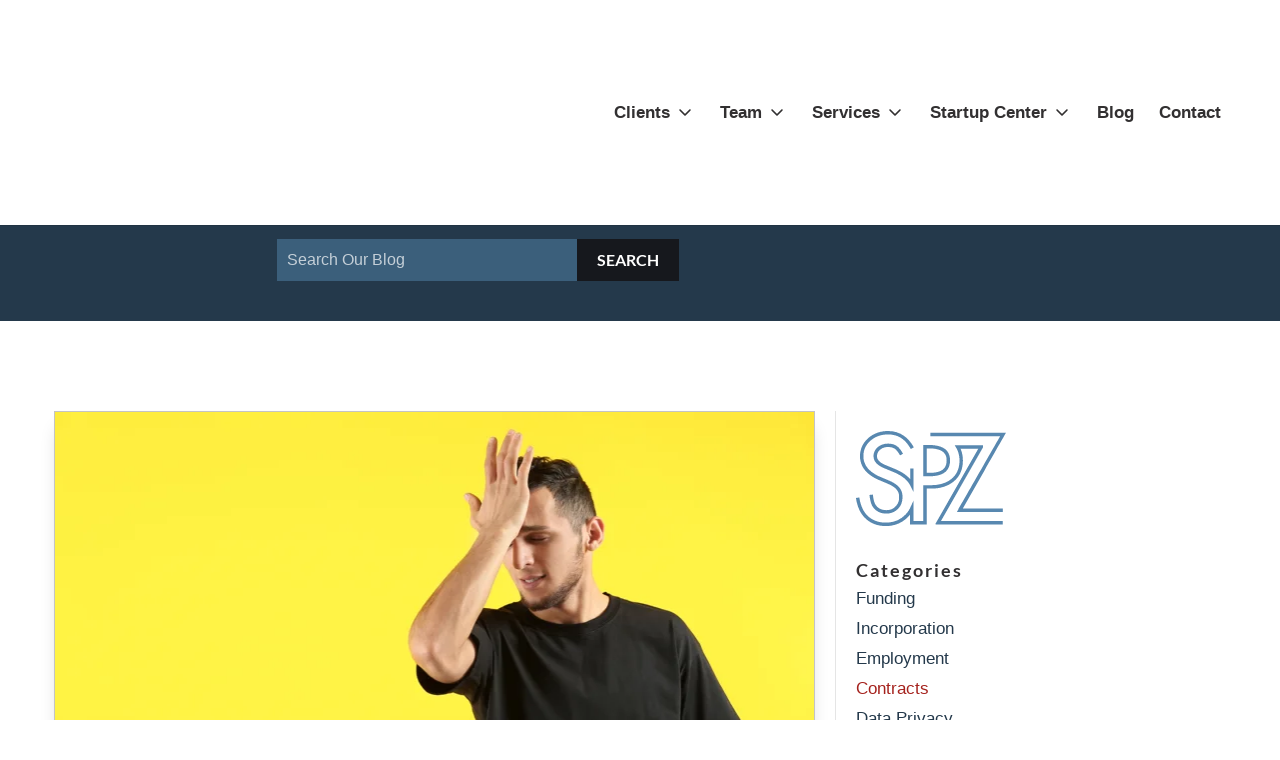

--- FILE ---
content_type: text/html; charset=UTF-8
request_url: https://spzlegal.com/blog/tag/contracts
body_size: 9372
content:
<!doctype html><html lang="en-us"><head>
		<meta charset="utf-8">
		
		   <title>Blog | Startup Law Resources | SPZ Legal | Contracts</title>
		
		
		<meta name="description" content="Contracts | SPZ Legal Blog provides entrepreneurs with useful information regarding incorporation, employment, funding, and IP.">
		<link rel="icon" type="image/x-icon" href="https://spzlegal.com/hubfs/logos/spz-legal-logo-2024.svg">
		
		
		
		<script nonce="svgreplacer">			
			// Replace SVG Icons uploaded as images to be inline SVGs
			document.addEventListener('DOMContentLoaded', function () {
				function replaceImgWithSVG(imgElement) {
					const imgUrl = imgElement.src;
					const wrapperDiv = imgElement.closest('div.hs_cos_wrapper');
					const uniqueID = wrapperDiv ? wrapperDiv.id : '';

					fetch(imgUrl)
						.then(response => {
						if (!response.ok) {
							throw new Error(`HTTP error! status: ${response.status}`);
						}
						return response.text();
					})
						.then(svgContent => {
						const div = document.createElement('div');
						div.innerHTML = svgContent;

						const svg = div.querySelector('svg');
						if (svg && uniqueID) {
							// Update clipPath IDs and references
							let clipPathIds = [];
							svg.querySelectorAll('defs clipPath[id]').forEach(clipPath => {
								const oldId = clipPath.getAttribute('id');
								const newId = `${uniqueID}_${oldId}`;
								clipPath.setAttribute('id', newId);
								clipPathIds.push({ old: oldId, new: newId });
							});

							// Remove IDs from all elements except clipPath
							svg.querySelectorAll('[id]:not(defs clipPath[id])').forEach(elem => elem.removeAttribute('id'));

							// Update classes, defs, clipPath in styles, and other references within the SVG
							updateClassesDefsAndClipPath(svg, uniqueID, clipPathIds);
						}

						imgElement.parentNode.replaceChild(svg, imgElement);
					})
						.catch(error => {
						console.error('Error fetching or replacing SVG:', error);
					});
				}

				function updateClassesDefsAndClipPath(svg, uniqueID, clipPathIds) {
					// Update only the classes that start with 'cls-'
					svg.querySelectorAll('[class]').forEach(elem => {
						let classes = elem.getAttribute('class').split(/\s+/);
						classes = classes.map(cls => cls.startsWith('cls-') ? `${uniqueID}_${cls}` : cls);
						elem.setAttribute('class', classes.join(' '));
					});

					// Update <def> styles and clipPath references in CSS
					const styleElems = svg.querySelectorAll('style');
					styleElems.forEach(style => {
						let cssText = style.textContent;
						const classRegex = /\.cls-([a-zA-Z0-9_-]+)/g;
						cssText = cssText.replace(classRegex, (match, className) => `.${uniqueID}_cls-${className}`);

						// Update clip-path references in CSS
						clipPathIds.forEach(({ old, new: newId }) => {
							cssText = cssText.replace(new RegExp(`url\\(#${old}\\)`, 'g'), `url(#${newId})`);
						});

						style.textContent = cssText;
					});
				}

				document.querySelectorAll('img.svg').forEach(replaceImgWithSVG);
			});

		</script>
		<meta name="viewport" content="width=device-width, initial-scale=1">

    
    <meta property="og:description" content="Contracts | SPZ Legal Blog provides entrepreneurs with useful information regarding incorporation, employment, funding, and IP.">
    <meta property="og:title" content="Blog | Startup Law Resources | SPZ Legal | Contracts">
    <meta name="twitter:description" content="Contracts | SPZ Legal Blog provides entrepreneurs with useful information regarding incorporation, employment, funding, and IP.">
    <meta name="twitter:title" content="Blog | Startup Law Resources | SPZ Legal | Contracts">

    

    
    <style>
a.cta_button{-moz-box-sizing:content-box !important;-webkit-box-sizing:content-box !important;box-sizing:content-box !important;vertical-align:middle}.hs-breadcrumb-menu{list-style-type:none;margin:0px 0px 0px 0px;padding:0px 0px 0px 0px}.hs-breadcrumb-menu-item{float:left;padding:10px 0px 10px 10px}.hs-breadcrumb-menu-divider:before{content:'›';padding-left:10px}.hs-featured-image-link{border:0}.hs-featured-image{float:right;margin:0 0 20px 20px;max-width:50%}@media (max-width: 568px){.hs-featured-image{float:none;margin:0;width:100%;max-width:100%}}.hs-screen-reader-text{clip:rect(1px, 1px, 1px, 1px);height:1px;overflow:hidden;position:absolute !important;width:1px}
</style>

<link class="hs-async-css" rel="preload" href="https://spzlegal.com/hubfs/hub_generated/template_assets/1/151960888631/1755109222728/template_hero.min.css" as="style" onload="this.onload=null;this.rel='stylesheet'">
<noscript><link rel="stylesheet" href="https://spzlegal.com/hubfs/hub_generated/template_assets/1/151960888631/1755109222728/template_hero.min.css"></noscript>
<link class="hs-async-css" rel="preload" href="https://spzlegal.com/hubfs/hub_generated/template_assets/1/151964739584/1736804159709/template_blog-listing.min.css" as="style" onload="this.onload=null;this.rel='stylesheet'">
<noscript><link rel="stylesheet" href="https://spzlegal.com/hubfs/hub_generated/template_assets/1/151964739584/1736804159709/template_blog-listing.min.css"></noscript>
<link rel="stylesheet" href="https://spzlegal.com/hubfs/hub_generated/template_assets/1/151960888626/1753807561015/template_main.min.css">
<link rel="stylesheet" href="https://spzlegal.com/hubfs/hub_generated/template_assets/1/184889924918/1749224827155/template_header.min.css">
<link class="hs-async-css" rel="preload" href="https://spzlegal.com/hubfs/hub_generated/template_assets/1/184891342400/1744828031939/template_footer.min.css" as="style" onload="this.onload=null;this.rel='stylesheet'">
<noscript><link rel="stylesheet" href="https://spzlegal.com/hubfs/hub_generated/template_assets/1/184891342400/1744828031939/template_footer.min.css"></noscript>
<link rel="stylesheet" href="https://spzlegal.com/hubfs/hub_generated/template_assets/1/151960888631/1755109222728/template_hero.min.css">
<link rel="stylesheet" href="https://spzlegal.com/hubfs/hub_generated/template_assets/1/193598721072/1753810762534/template_search-input.min.css">
    

    
<!--  Added by GoogleAnalytics4 integration -->
<script>
var _hsp = window._hsp = window._hsp || [];
window.dataLayer = window.dataLayer || [];
function gtag(){dataLayer.push(arguments);}

var useGoogleConsentModeV2 = true;
var waitForUpdateMillis = 1000;


if (!window._hsGoogleConsentRunOnce) {
  window._hsGoogleConsentRunOnce = true;

  gtag('consent', 'default', {
    'ad_storage': 'denied',
    'analytics_storage': 'denied',
    'ad_user_data': 'denied',
    'ad_personalization': 'denied',
    'wait_for_update': waitForUpdateMillis
  });

  if (useGoogleConsentModeV2) {
    _hsp.push(['useGoogleConsentModeV2'])
  } else {
    _hsp.push(['addPrivacyConsentListener', function(consent){
      var hasAnalyticsConsent = consent && (consent.allowed || (consent.categories && consent.categories.analytics));
      var hasAdsConsent = consent && (consent.allowed || (consent.categories && consent.categories.advertisement));

      gtag('consent', 'update', {
        'ad_storage': hasAdsConsent ? 'granted' : 'denied',
        'analytics_storage': hasAnalyticsConsent ? 'granted' : 'denied',
        'ad_user_data': hasAdsConsent ? 'granted' : 'denied',
        'ad_personalization': hasAdsConsent ? 'granted' : 'denied'
      });
    }]);
  }
}

gtag('js', new Date());
gtag('set', 'developer_id.dZTQ1Zm', true);
gtag('config', 'G-QNT65MYJET');
</script>
<script async src="https://www.googletagmanager.com/gtag/js?id=G-QNT65MYJET"></script>

<!-- /Added by GoogleAnalytics4 integration -->



<link rel="next" href="https://spzlegal.com/blog/tag/contracts/page/2">
<meta property="og:url" content="https://spzlegal.com/blog/tag/contracts">
<meta property="og:type" content="blog">
<meta name="twitter:card" content="summary">
<link rel="alternate" type="application/rss+xml" href="https://spzlegal.com/blog/rss.xml">
<meta name="twitter:domain" content="spzlegal.com">

<meta http-equiv="content-language" content="en-us">






	<meta name="generator" content="HubSpot"></head>
	<body class="  hs-content-id-152881846381 hs-blog-listing hs-blog-id-152881846380 blog-listing">
		
		
		
		   <div data-global-resource-path="spzlegal/templates/partials/header.html"><header>
  <a href="#main-content" class="skip">Skip To Content</a>
  
  
  <div class="primary">
    <div class="primary-inner">
      <div class="logo">
        <div id="hs_cos_wrapper_module_169886305364710" class="hs_cos_wrapper hs_cos_wrapper_widget hs_cos_wrapper_type_module" style="" data-hs-cos-general-type="widget" data-hs-cos-type="module"><a href="/" title="Go Back To Home Page">
	
		
	   
		<img src="https://spzlegal.com/hubfs/logos/spz-legal-logo-2024.svg" alt="spz-legal-logo-2024" loading="eager" width="237" height="150" class="svg">
	
</a></div>
      </div>
      <nav aria-label="Main Navigation">
			<div class="nav-wrapper"> 
				<div class="inner">
					<span class="toggle">
						<span class="close">
							<svg xmlns="http://www.w3.org/2000/svg" viewbox="0 0 320 512"><path d="M310.6 361.4c12.5 12.5 12.5 32.75 0 45.25C304.4 412.9 296.2 416 288 416s-16.38-3.125-22.62-9.375L160 301.3L54.63 406.6C48.38 412.9 40.19 416 32 416S15.63 412.9 9.375 406.6c-12.5-12.5-12.5-32.75 0-45.25l105.4-105.4L9.375 150.6c-12.5-12.5-12.5-32.75 0-45.25s32.75-12.5 45.25 0L160 210.8l105.4-105.4c12.5-12.5 32.75-12.5 45.25 0s12.5 32.75 0 45.25l-105.4 105.4L310.6 361.4z" /></svg>
						</span>
					</span>
					
					
					
					
					
					<ul class="menu">
						
							<li class="menu-item has-children  ">
								
									<span class="arrow">
										<svg xmlns="http://www.w3.org/2000/svg" height="16" width="14" viewbox="0 0 448 512"><!--!Font Awesome Pro 6.5.1 by @fontawesome - https://fontawesome.com License - https://fontawesome.com/license (Commercial License) Copyright 2024 Fonticons, Inc.--><path d="M241 337c-9.4 9.4-24.6 9.4-33.9 0L47 177c-9.4-9.4-9.4-24.6 0-33.9s24.6-9.4 33.9 0l143 143L367 143c9.4-9.4 24.6-9.4 33.9 0s9.4 24.6 0 33.9L241 337z" /></svg>
									</span>
								
								<a href="https://spzlegal.com/our-clients"><span>Clients</span></a>
								
									<ul class="hs-menu-children-wrapper">
										
										<li class="menu-item   ">
											<a href="https://spzlegal.com/our-clients"><span>Featured Clients</span></a>
										</li>
										
										<li class="menu-item   ">
											<a href="https://spzlegal.com/verto-case-study"><span>Case Study: Verto Education</span></a>
										</li>
										
										<li class="menu-item   ">
											<a href="https://spzlegal.com/kong-studios-case-study"><span>Case Study: Kong Studios</span></a>
										</li>
										
										<li class="menu-item   ">
											<a href="https://spzlegal.com/windborne-case-study"><span>Case Study: WindBorne</span></a>
										</li>
										
										<li class="menu-item   ">
											<a href="https://spzlegal.com/tango-case-study"><span>Case Study: Tango</span></a>
										</li>
										
										<li class="menu-item   ">
											<a href="https://spzlegal.com/sown-to-grow-case-study"><span>Case Study: Sown To Grow</span></a>
										</li>
										
										<li class="menu-item   ">
											<a href="https://spzlegal.com/capture6-case-study"><span>Case Study: Capture6</span></a>
										</li>
										
									</ul>
								
							</li>
						
							<li class="menu-item has-children  ">
								
									<span class="arrow">
										<svg xmlns="http://www.w3.org/2000/svg" height="16" width="14" viewbox="0 0 448 512"><!--!Font Awesome Pro 6.5.1 by @fontawesome - https://fontawesome.com License - https://fontawesome.com/license (Commercial License) Copyright 2024 Fonticons, Inc.--><path d="M241 337c-9.4 9.4-24.6 9.4-33.9 0L47 177c-9.4-9.4-9.4-24.6 0-33.9s24.6-9.4 33.9 0l143 143L367 143c9.4-9.4 24.6-9.4 33.9 0s9.4 24.6 0 33.9L241 337z" /></svg>
									</span>
								
								<a href="https://spzlegal.com/team"><span>Team</span></a>
								
									<ul class="hs-menu-children-wrapper">
										
										<li class="menu-item   ">
											<a href="https://spzlegal.com/team"><span>About Us</span></a>
										</li>
										
										<li class="menu-item   ">
											<a href="https://spzlegal.com/team/becky-mancero"><span>Becky Mancero</span></a>
										</li>
										
										<li class="menu-item   ">
											<a href="https://spzlegal.com/team/david-de-la-flor"><span>David De La Flor</span></a>
										</li>
										
										<li class="menu-item   ">
											<a href="https://spzlegal.com/team/elizabeth-thorne"><span>Elizabeth Thorne</span></a>
										</li>
										
										<li class="menu-item   ">
											<a href="https://spzlegal.com/team/gea-kang"><span>Gea Kang</span></a>
										</li>
										
										<li class="menu-item   ">
											<a href="https://spzlegal.com/team/hannah-porter"><span>Hannah Porter</span></a>
										</li>
										
										<li class="menu-item   ">
											<a href="https://spzlegal.com/team/hash-zahed"><span>Hash Zahed</span></a>
										</li>
										
										<li class="menu-item   ">
											<a href="https://spzlegal.com/team/jessica-sulahian"><span>Jessica Sulahian</span></a>
										</li>
										
										<li class="menu-item   ">
											<a href="https://spzlegal.com/paige-southworth"><span>Paige Southworth</span></a>
										</li>
										
										<li class="menu-item   ">
											<a href="https://spzlegal.com/team/ross-barbash"><span>Ross Barbash</span></a>
										</li>
										
										<li class="menu-item   ">
											<a href="https://spzlegal.com/team/ryan-shaening-pokrasso"><span>Ryan Shaening Pokrasso</span></a>
										</li>
										
										<li class="menu-item   ">
											<a href="https://spzlegal.com/team/sam-taylor"><span>Sam Taylor</span></a>
										</li>
										
										<li class="menu-item   ">
											<a href="https://spzlegal.com/team/tami-gore"><span>Tami Gore</span></a>
										</li>
										
										<li class="menu-item   ">
											<a href="https://spzlegal.com/our-partners"><span>Specialists</span></a>
										</li>
										
									</ul>
								
							</li>
						
							<li class="menu-item has-children  ">
								
									<span class="arrow">
										<svg xmlns="http://www.w3.org/2000/svg" height="16" width="14" viewbox="0 0 448 512"><!--!Font Awesome Pro 6.5.1 by @fontawesome - https://fontawesome.com License - https://fontawesome.com/license (Commercial License) Copyright 2024 Fonticons, Inc.--><path d="M241 337c-9.4 9.4-24.6 9.4-33.9 0L47 177c-9.4-9.4-9.4-24.6 0-33.9s24.6-9.4 33.9 0l143 143L367 143c9.4-9.4 24.6-9.4 33.9 0s9.4 24.6 0 33.9L241 337z" /></svg>
									</span>
								
								<a href="https://spzlegal.com/business-law-services"><span>Services</span></a>
								
									<ul class="hs-menu-children-wrapper">
										
										<li class="menu-item   ">
											<a href="https://spzlegal.com/business-law-services/formation"><span>Formation &amp; Corporate</span></a>
										</li>
										
										<li class="menu-item   ">
											<a href="https://spzlegal.com/business-law-services/mergers-acquisitions"><span>Mergers &amp; Acquisitions</span></a>
										</li>
										
										<li class="menu-item   ">
											<a href="https://spzlegal.com/business-law-services/funding"><span>Funding</span></a>
										</li>
										
										<li class="menu-item   ">
											<a href="https://spzlegal.com/business-law-services/employment"><span>Hiring &amp; Equity Compensation</span></a>
										</li>
										
										<li class="menu-item   ">
											<a href="https://spzlegal.com/business-law-services/data-privacy"><span>Data Privacy</span></a>
										</li>
										
										<li class="menu-item   ">
											<a href="https://spzlegal.com/business-law-services/ip-protection"><span>IP Protection</span></a>
										</li>
										
										<li class="menu-item   ">
											<a href="https://spzlegal.com/business-law-services/sales-agreements"><span>Commercial Agreements</span></a>
										</li>
										
									</ul>
								
							</li>
						
							<li class="menu-item has-children  ">
								
									<span class="arrow">
										<svg xmlns="http://www.w3.org/2000/svg" height="16" width="14" viewbox="0 0 448 512"><!--!Font Awesome Pro 6.5.1 by @fontawesome - https://fontawesome.com License - https://fontawesome.com/license (Commercial License) Copyright 2024 Fonticons, Inc.--><path d="M241 337c-9.4 9.4-24.6 9.4-33.9 0L47 177c-9.4-9.4-9.4-24.6 0-33.9s24.6-9.4 33.9 0l143 143L367 143c9.4-9.4 24.6-9.4 33.9 0s9.4 24.6 0 33.9L241 337z" /></svg>
									</span>
								
								<a href="https://spzlegal.com/startup-center"><span>Startup Center</span></a>
								
									<ul class="hs-menu-children-wrapper">
										
										<li class="menu-item   ">
											<a href="https://spzlegal.com/startup-center/formation-and-corporate-topics"><span>Formation &amp; Corporate</span></a>
										</li>
										
										<li class="menu-item   ">
											<a href="https://spzlegal.com/startup-center/mergers-and-acquisitions"><span>Mergers &amp; Acquisitions</span></a>
										</li>
										
										<li class="menu-item   ">
											<a href="https://spzlegal.com/startup-center/funding"><span>Funding</span></a>
										</li>
										
										<li class="menu-item   ">
											<a href="https://spzlegal.com/startup-center/hiring"><span>Hiring &amp; Equity Compensation</span></a>
										</li>
										
										<li class="menu-item   ">
											<a href="https://spzlegal.com/startup-center/ip-protection"><span>IP Protection</span></a>
										</li>
										
										<li class="menu-item   ">
											<a href="https://spzlegal.com/startup-center/data-privacy"><span>Data Privacy</span></a>
										</li>
										
										<li class="menu-item   ">
											<a href="https://spzlegal.com/startup-center/commercial-agreements"><span>Commercial Agreements</span></a>
										</li>
										
									</ul>
								
							</li>
						
							<li class="menu-item   ">
								
								<a href="https://spzlegal.com/blog"><span>Blog</span></a>
								
							</li>
						
							<li class="menu-item   ">
								
								<a href="https://spzlegal.com/contact"><span>Contact</span></a>
								
							</li>
						
					</ul>
					
					<ul class="social menu">
						
							<li class="menu-item">
								
								
								
								   
								
								
								<a href="https://www.linkedin.com/company/spz-legal" title="Follow Us On LinkedIn" target="_blank">
										<span>LinkedIn</span>
										<span class="icon">
											
											
											
												<svg xmlns="http://www.w3.org/2000/svg" height="1em" viewbox="0 0 448 512"><!--! Font Awesome Free 6.4.2 by @fontawesome - https://fontawesome.com License - https://fontawesome.com/license (Commercial License) Copyright 2023 Fonticons, Inc. --><path d="M100.28 448H7.4V148.9h92.88zM53.79 108.1C24.09 108.1 0 83.5 0 53.8a53.79 53.79 0 0 1 107.58 0c0 29.7-24.1 54.3-53.79 54.3zM447.9 448h-92.68V302.4c0-34.7-.7-79.2-48.29-79.2-48.29 0-55.69 37.7-55.69 76.7V448h-92.78V148.9h89.08v40.8h1.3c12.4-23.5 42.69-48.3 87.88-48.3 94 0 111.28 61.9 111.28 142.3V448z" /></svg>
											
											
											
										</span>
									</a>
								</li>
						
					</ul>
				</div>
			</div>
      </nav>
		 <span class="toggle">
			 <span class="open toggled">
				 <svg xmlns="http://www.w3.org/2000/svg" viewbox="0 0 448 512"><path d="M0 96C0 78.33 14.33 64 32 64H416C433.7 64 448 78.33 448 96C448 113.7 433.7 128 416 128H32C14.33 128 0 113.7 0 96zM0 256C0 238.3 14.33 224 32 224H416C433.7 224 448 238.3 448 256C448 273.7 433.7 288 416 288H32C14.33 288 0 273.7 0 256zM416 448H32C14.33 448 0 433.7 0 416C0 398.3 14.33 384 32 384H416C433.7 384 448 398.3 448 416C448 433.7 433.7 448 416 448z" /></svg>
			 </span>
		 </span>
    </div>
  </div>
</header></div>
		
      
		<main id="main-content">
			<div class="nav-overlay"></div>
			

<div id="hs_cos_wrapper_module_17001439263561" class="hs_cos_wrapper hs_cos_wrapper_widget hs_cos_wrapper_type_module" style="" data-hs-cos-general-type="widget" data-hs-cos-type="module"><section class="hero pretty center blue look-default">
	
	<style> 
		@media (min-width:1024px) {
  #hs_cos_wrapper_module_17001439263561 .hero .hero-inner {
    padding-top:50px;
    padding-bottom:50px;
  }
}

	</style>
	<div class="hero-inner">
		<div class="content none">
			<h1>Topic: Contracts</h1>
			

			
				
			
		</div>
		
	</div>
	
		
	
</section></div>
<div id="hs_cos_wrapper_module_17337677571342" class="hs_cos_wrapper hs_cos_wrapper_widget hs_cos_wrapper_type_module" style="" data-hs-cos-general-type="widget" data-hs-cos-type="module">







<style>
  #hs_cos_wrapper_module_17337677571342 section.search {}

@media (min-width:850px) {
  #hs_cos_wrapper_module_17337677571342 section.search .inner {}
}

  </style>

<section class="search blue">
  <div class="inner center">
    <form data-hs-do-not-collect="true" class="hs-search-field__form " action="/search">

      <div class="form-inner">
        <label class="hs-search-field__label" for="search_input"></label>

        <input aria-label="Search Our Blog" type="search" class="hs-search-field__input" id="search_input" name="q" placeholder="Search Our Blog">

        
          <input type="hidden" name="type" value="SITE_PAGE">
        
          <input type="hidden" name="type" value="BLOG_POST">
        
      </div>
      <div class="actions">
        <button class="button" aria-label="Search Our Blog">
          Search
        </button>
      </div>
    </form>
  </div>
</section></div>

<section class="listing white gradient">
	<div class="inner">
		<div class="list">
				
				<div class="item">
					<a href="https://spzlegal.com/blog/top-5-legal-mistakes-startup-founders-must-avoid">
						
							<div class="photo">
								<img src="https://spzlegal.com/hs-fs/hubfs/SPZ%205%20Mistakes.png?width=760&amp;height=428&amp;name=SPZ%205%20Mistakes.png" width="760" height="428" loading="eager" alt="" role="presentation" srcset="https://spzlegal.com/hs-fs/hubfs/SPZ%205%20Mistakes.png?width=380&amp;height=214&amp;name=SPZ%205%20Mistakes.png 380w, https://spzlegal.com/hs-fs/hubfs/SPZ%205%20Mistakes.png?width=760&amp;height=428&amp;name=SPZ%205%20Mistakes.png 760w, https://spzlegal.com/hs-fs/hubfs/SPZ%205%20Mistakes.png?width=1140&amp;height=642&amp;name=SPZ%205%20Mistakes.png 1140w, https://spzlegal.com/hs-fs/hubfs/SPZ%205%20Mistakes.png?width=1520&amp;height=856&amp;name=SPZ%205%20Mistakes.png 1520w, https://spzlegal.com/hs-fs/hubfs/SPZ%205%20Mistakes.png?width=1900&amp;height=1070&amp;name=SPZ%205%20Mistakes.png 1900w, https://spzlegal.com/hs-fs/hubfs/SPZ%205%20Mistakes.png?width=2280&amp;height=1284&amp;name=SPZ%205%20Mistakes.png 2280w" sizes="(max-width: 760px) 100vw, 760px">
							</div>
						
						<div class="heading">
							<h2>Top 5 Legal Mistakes Startup Founders Must Avoid</h2>
						</div>
						<div class="author">
							<p>
								<span class="name">Ryan Shaening Pokrasso</span> 
								<span class="spacer">|</span> 
								<span class="date">Apr 17, 2025</span> 
								
							</p>
						</div>
						<div class="content">
							<p>Startups move fast — and sometimes, legal matters get deprioritized. But ignoring legal foundations early on can lead to expensive, messy problems down the road. Whether you're just forming your ...</p>
						</div>
					</a>
				</div>
				
				<div class="item">
					<a href="https://spzlegal.com/blog/funding/term-sheets-binding">
						
							<div class="photo">
								<img src="https://spzlegal.com/hs-fs/hubfs/Are%20Term%20Sheets%20Legally%20Binding.png?width=760&amp;height=428&amp;name=Are%20Term%20Sheets%20Legally%20Binding.png" width="760" height="428" loading="lazy" alt="" role="presentation" srcset="https://spzlegal.com/hs-fs/hubfs/Are%20Term%20Sheets%20Legally%20Binding.png?width=380&amp;height=214&amp;name=Are%20Term%20Sheets%20Legally%20Binding.png 380w, https://spzlegal.com/hs-fs/hubfs/Are%20Term%20Sheets%20Legally%20Binding.png?width=760&amp;height=428&amp;name=Are%20Term%20Sheets%20Legally%20Binding.png 760w, https://spzlegal.com/hs-fs/hubfs/Are%20Term%20Sheets%20Legally%20Binding.png?width=1140&amp;height=642&amp;name=Are%20Term%20Sheets%20Legally%20Binding.png 1140w, https://spzlegal.com/hs-fs/hubfs/Are%20Term%20Sheets%20Legally%20Binding.png?width=1520&amp;height=856&amp;name=Are%20Term%20Sheets%20Legally%20Binding.png 1520w, https://spzlegal.com/hs-fs/hubfs/Are%20Term%20Sheets%20Legally%20Binding.png?width=1900&amp;height=1070&amp;name=Are%20Term%20Sheets%20Legally%20Binding.png 1900w, https://spzlegal.com/hs-fs/hubfs/Are%20Term%20Sheets%20Legally%20Binding.png?width=2280&amp;height=1284&amp;name=Are%20Term%20Sheets%20Legally%20Binding.png 2280w" sizes="(max-width: 760px) 100vw, 760px">
							</div>
						
						<div class="heading">
							<h2>Are Term Sheets Binding? What Founders Need to Know</h2>
						</div>
						<div class="author">
							<p>
								<span class="name">Ryan Shaening Pokrasso</span> 
								<span class="spacer">|</span> 
								<span class="date">Feb 14, 2025</span> 
								
							</p>
						</div>
						<div class="content">
							<p>Agreeing on a term sheet is the first step (in terms of legal documentation) in the exciting process of raising money for startup founders. This investment term sheet sets out the parameters of the ...</p>
						</div>
					</a>
				</div>
				
				<div class="item">
					<a href="https://spzlegal.com/blog/startup-101-mastering-sales-agreements-and-contracts">
						
							<div class="photo">
								<img src="https://spzlegal.com/hs-fs/hubfs/SPZ%20Legal%20SaaS%20Agreements%20and%20Documents%20Insights.png?width=760&amp;height=428&amp;name=SPZ%20Legal%20SaaS%20Agreements%20and%20Documents%20Insights.png" width="760" height="428" loading="lazy" alt="" role="presentation" srcset="https://spzlegal.com/hs-fs/hubfs/SPZ%20Legal%20SaaS%20Agreements%20and%20Documents%20Insights.png?width=380&amp;height=214&amp;name=SPZ%20Legal%20SaaS%20Agreements%20and%20Documents%20Insights.png 380w, https://spzlegal.com/hs-fs/hubfs/SPZ%20Legal%20SaaS%20Agreements%20and%20Documents%20Insights.png?width=760&amp;height=428&amp;name=SPZ%20Legal%20SaaS%20Agreements%20and%20Documents%20Insights.png 760w, https://spzlegal.com/hs-fs/hubfs/SPZ%20Legal%20SaaS%20Agreements%20and%20Documents%20Insights.png?width=1140&amp;height=642&amp;name=SPZ%20Legal%20SaaS%20Agreements%20and%20Documents%20Insights.png 1140w, https://spzlegal.com/hs-fs/hubfs/SPZ%20Legal%20SaaS%20Agreements%20and%20Documents%20Insights.png?width=1520&amp;height=856&amp;name=SPZ%20Legal%20SaaS%20Agreements%20and%20Documents%20Insights.png 1520w, https://spzlegal.com/hs-fs/hubfs/SPZ%20Legal%20SaaS%20Agreements%20and%20Documents%20Insights.png?width=1900&amp;height=1070&amp;name=SPZ%20Legal%20SaaS%20Agreements%20and%20Documents%20Insights.png 1900w, https://spzlegal.com/hs-fs/hubfs/SPZ%20Legal%20SaaS%20Agreements%20and%20Documents%20Insights.png?width=2280&amp;height=1284&amp;name=SPZ%20Legal%20SaaS%20Agreements%20and%20Documents%20Insights.png 2280w" sizes="(max-width: 760px) 100vw, 760px">
							</div>
						
						<div class="heading">
							<h2>Startup 101: Mastering Sales Agreements and Contracts</h2>
						</div>
						<div class="author">
							<p>
								<span class="name">Sam Taylor</span> 
								<span class="spacer">|</span> 
								<span class="date">Aug 19, 2024</span> 
								
							</p>
						</div>
						<div class="content">
							<p>Navigating SaaS agreements can be daunting for any startup. These contracts are the backbone of business operations for SaaS providers, and when written well they foster trust and long term ...</p>
						</div>
					</a>
				</div>
				
				<div class="item">
					<a href="https://spzlegal.com/blog/overview-of-data-privacy-laws-for-saas-startups">
						
							<div class="photo">
								<img src="https://spzlegal.com/hs-fs/hubfs/SPZ%20Legal%20LP%20Hero%20Background%20(3).png?width=760&amp;height=428&amp;name=SPZ%20Legal%20LP%20Hero%20Background%20(3).png" width="760" height="428" loading="lazy" alt="" role="presentation" srcset="https://spzlegal.com/hs-fs/hubfs/SPZ%20Legal%20LP%20Hero%20Background%20(3).png?width=380&amp;height=214&amp;name=SPZ%20Legal%20LP%20Hero%20Background%20(3).png 380w, https://spzlegal.com/hs-fs/hubfs/SPZ%20Legal%20LP%20Hero%20Background%20(3).png?width=760&amp;height=428&amp;name=SPZ%20Legal%20LP%20Hero%20Background%20(3).png 760w, https://spzlegal.com/hs-fs/hubfs/SPZ%20Legal%20LP%20Hero%20Background%20(3).png?width=1140&amp;height=642&amp;name=SPZ%20Legal%20LP%20Hero%20Background%20(3).png 1140w, https://spzlegal.com/hs-fs/hubfs/SPZ%20Legal%20LP%20Hero%20Background%20(3).png?width=1520&amp;height=856&amp;name=SPZ%20Legal%20LP%20Hero%20Background%20(3).png 1520w, https://spzlegal.com/hs-fs/hubfs/SPZ%20Legal%20LP%20Hero%20Background%20(3).png?width=1900&amp;height=1070&amp;name=SPZ%20Legal%20LP%20Hero%20Background%20(3).png 1900w, https://spzlegal.com/hs-fs/hubfs/SPZ%20Legal%20LP%20Hero%20Background%20(3).png?width=2280&amp;height=1284&amp;name=SPZ%20Legal%20LP%20Hero%20Background%20(3).png 2280w" sizes="(max-width: 760px) 100vw, 760px">
							</div>
						
						<div class="heading">
							<h2>Overview of Data Privacy Laws for SaaS Startups</h2>
						</div>
						<div class="author">
							<p>
								<span class="name">Sam Taylor</span> 
								<span class="spacer">|</span> 
								<span class="date">Aug 5, 2024</span> 
								
							</p>
						</div>
						<div class="content">
							<p>Most, if not all, SaaS providers will collect personal data through their SaaS platform. Personal data includes obvious things like names, addresses, and social security numbers, but it also ...</p>
						</div>
					</a>
				</div>
				
				<div class="item">
					<a href="https://spzlegal.com/blog/enterprise-saas-agreements-entities-vs.-users">
						
							<div class="photo">
								<img src="https://spzlegal.com/hs-fs/hubfs/SPZ%20Legal%20LP%20Hero%20Background%20(26).jpg?width=760&amp;height=428&amp;name=SPZ%20Legal%20LP%20Hero%20Background%20(26).jpg" width="760" height="428" loading="lazy" alt="" role="presentation" srcset="https://spzlegal.com/hs-fs/hubfs/SPZ%20Legal%20LP%20Hero%20Background%20(26).jpg?width=380&amp;height=214&amp;name=SPZ%20Legal%20LP%20Hero%20Background%20(26).jpg 380w, https://spzlegal.com/hs-fs/hubfs/SPZ%20Legal%20LP%20Hero%20Background%20(26).jpg?width=760&amp;height=428&amp;name=SPZ%20Legal%20LP%20Hero%20Background%20(26).jpg 760w, https://spzlegal.com/hs-fs/hubfs/SPZ%20Legal%20LP%20Hero%20Background%20(26).jpg?width=1140&amp;height=642&amp;name=SPZ%20Legal%20LP%20Hero%20Background%20(26).jpg 1140w, https://spzlegal.com/hs-fs/hubfs/SPZ%20Legal%20LP%20Hero%20Background%20(26).jpg?width=1520&amp;height=856&amp;name=SPZ%20Legal%20LP%20Hero%20Background%20(26).jpg 1520w, https://spzlegal.com/hs-fs/hubfs/SPZ%20Legal%20LP%20Hero%20Background%20(26).jpg?width=1900&amp;height=1070&amp;name=SPZ%20Legal%20LP%20Hero%20Background%20(26).jpg 1900w, https://spzlegal.com/hs-fs/hubfs/SPZ%20Legal%20LP%20Hero%20Background%20(26).jpg?width=2280&amp;height=1284&amp;name=SPZ%20Legal%20LP%20Hero%20Background%20(26).jpg 2280w" sizes="(max-width: 760px) 100vw, 760px">
							</div>
						
						<div class="heading">
							<h2>Enterprise SaaS Agreements: Entities vs. Users</h2>
						</div>
						<div class="author">
							<p>
								<span class="name">Sam Taylor</span> 
								<span class="spacer">|</span> 
								<span class="date">Jul 22, 2024</span> 
								
							</p>
						</div>
						<div class="content">
							<p>Even if a Software as a Service (SaaS) platform is designed for the B2B context, it's important to remember the people using the platform day-to-day. These folks are often called "authorized users." ...</p>
						</div>
					</a>
				</div>
				
				<div class="item">
					<a href="https://spzlegal.com/blog/sales-friendly-saas-agreements">
						
							<div class="photo">
								<img src="https://spzlegal.com/hs-fs/hubfs/SPZ%20Legal%20LP%20Hero%20Background%20(2).png?width=760&amp;height=428&amp;name=SPZ%20Legal%20LP%20Hero%20Background%20(2).png" width="760" height="428" loading="lazy" alt="" role="presentation" srcset="https://spzlegal.com/hs-fs/hubfs/SPZ%20Legal%20LP%20Hero%20Background%20(2).png?width=380&amp;height=214&amp;name=SPZ%20Legal%20LP%20Hero%20Background%20(2).png 380w, https://spzlegal.com/hs-fs/hubfs/SPZ%20Legal%20LP%20Hero%20Background%20(2).png?width=760&amp;height=428&amp;name=SPZ%20Legal%20LP%20Hero%20Background%20(2).png 760w, https://spzlegal.com/hs-fs/hubfs/SPZ%20Legal%20LP%20Hero%20Background%20(2).png?width=1140&amp;height=642&amp;name=SPZ%20Legal%20LP%20Hero%20Background%20(2).png 1140w, https://spzlegal.com/hs-fs/hubfs/SPZ%20Legal%20LP%20Hero%20Background%20(2).png?width=1520&amp;height=856&amp;name=SPZ%20Legal%20LP%20Hero%20Background%20(2).png 1520w, https://spzlegal.com/hs-fs/hubfs/SPZ%20Legal%20LP%20Hero%20Background%20(2).png?width=1900&amp;height=1070&amp;name=SPZ%20Legal%20LP%20Hero%20Background%20(2).png 1900w, https://spzlegal.com/hs-fs/hubfs/SPZ%20Legal%20LP%20Hero%20Background%20(2).png?width=2280&amp;height=1284&amp;name=SPZ%20Legal%20LP%20Hero%20Background%20(2).png 2280w" sizes="(max-width: 760px) 100vw, 760px">
							</div>
						
						<div class="heading">
							<h2>Crafting Sales-Friendly Agreements for Enterprise SaaS</h2>
						</div>
						<div class="author">
							<p>
								<span class="name">Sam Taylor</span> 
								<span class="spacer">|</span> 
								<span class="date">Jul 8, 2024</span> 
								
							</p>
						</div>
						<div class="content">
							<p>Customer agreements for SaaS platforms serve a crucial role in addressing risks and defining the relationship between the SaaS provider and the customer. But, if you’re a SaaS provider you don’t want ...</p>
						</div>
					</a>
				</div>
				
				<div class="item">
					<a href="https://spzlegal.com/blog/key-terms-saas-agreement-intellectual-property-and-data">
						
							<div class="photo">
								<img src="https://spzlegal.com/hs-fs/hubfs/SPZ%20Legal%20LP%20Hero%20Background%20(23).jpg?width=760&amp;height=428&amp;name=SPZ%20Legal%20LP%20Hero%20Background%20(23).jpg" width="760" height="428" loading="lazy" alt="" role="presentation" srcset="https://spzlegal.com/hs-fs/hubfs/SPZ%20Legal%20LP%20Hero%20Background%20(23).jpg?width=380&amp;height=214&amp;name=SPZ%20Legal%20LP%20Hero%20Background%20(23).jpg 380w, https://spzlegal.com/hs-fs/hubfs/SPZ%20Legal%20LP%20Hero%20Background%20(23).jpg?width=760&amp;height=428&amp;name=SPZ%20Legal%20LP%20Hero%20Background%20(23).jpg 760w, https://spzlegal.com/hs-fs/hubfs/SPZ%20Legal%20LP%20Hero%20Background%20(23).jpg?width=1140&amp;height=642&amp;name=SPZ%20Legal%20LP%20Hero%20Background%20(23).jpg 1140w, https://spzlegal.com/hs-fs/hubfs/SPZ%20Legal%20LP%20Hero%20Background%20(23).jpg?width=1520&amp;height=856&amp;name=SPZ%20Legal%20LP%20Hero%20Background%20(23).jpg 1520w, https://spzlegal.com/hs-fs/hubfs/SPZ%20Legal%20LP%20Hero%20Background%20(23).jpg?width=1900&amp;height=1070&amp;name=SPZ%20Legal%20LP%20Hero%20Background%20(23).jpg 1900w, https://spzlegal.com/hs-fs/hubfs/SPZ%20Legal%20LP%20Hero%20Background%20(23).jpg?width=2280&amp;height=1284&amp;name=SPZ%20Legal%20LP%20Hero%20Background%20(23).jpg 2280w" sizes="(max-width: 760px) 100vw, 760px">
							</div>
						
						<div class="heading">
							<h2>Key Terms in the SaaS Agreement: Intellectual Property and Data</h2>
						</div>
						<div class="author">
							<p>
								<span class="name">Sam Taylor</span> 
								<span class="spacer">|</span> 
								<span class="date">Jun 17, 2024</span> 
								
							</p>
						</div>
						<div class="content">
							<p>No Software as a Service (SaaS) agreement is complete without provisions governing the use of intellectual property (IP) and data.</p>
						</div>
					</a>
				</div>
				
				<div class="item">
					<a href="https://spzlegal.com/blog/saas-providers-need-more-than-a-saas-agreement">
						
							<div class="photo">
								<img src="https://spzlegal.com/hs-fs/hubfs/SaaS%20Agreements%20+%20More.jpg?width=760&amp;height=428&amp;name=SaaS%20Agreements%20+%20More.jpg" width="760" height="428" loading="lazy" alt="" role="presentation" srcset="https://spzlegal.com/hs-fs/hubfs/SaaS%20Agreements%20+%20More.jpg?width=380&amp;height=214&amp;name=SaaS%20Agreements%20+%20More.jpg 380w, https://spzlegal.com/hs-fs/hubfs/SaaS%20Agreements%20+%20More.jpg?width=760&amp;height=428&amp;name=SaaS%20Agreements%20+%20More.jpg 760w, https://spzlegal.com/hs-fs/hubfs/SaaS%20Agreements%20+%20More.jpg?width=1140&amp;height=642&amp;name=SaaS%20Agreements%20+%20More.jpg 1140w, https://spzlegal.com/hs-fs/hubfs/SaaS%20Agreements%20+%20More.jpg?width=1520&amp;height=856&amp;name=SaaS%20Agreements%20+%20More.jpg 1520w, https://spzlegal.com/hs-fs/hubfs/SaaS%20Agreements%20+%20More.jpg?width=1900&amp;height=1070&amp;name=SaaS%20Agreements%20+%20More.jpg 1900w, https://spzlegal.com/hs-fs/hubfs/SaaS%20Agreements%20+%20More.jpg?width=2280&amp;height=1284&amp;name=SaaS%20Agreements%20+%20More.jpg 2280w" sizes="(max-width: 760px) 100vw, 760px">
							</div>
						
						<div class="heading">
							<h2>Why SaaS Providers Need More Than Just a SaaS Agreement</h2>
						</div>
						<div class="author">
							<p>
								<span class="name">Sam Taylor</span> 
								<span class="spacer">|</span> 
								<span class="date">Jun 3, 2024</span> 
								
							</p>
						</div>
						<div class="content">
							<p>Software as a Service (SaaS) providers need a well-drafted SaaS Agreement to properly set up their relationship with their customers. At its core, the SaaS Agreement serves as the linchpin of the ...</p>
						</div>
					</a>
				</div>
				
				<div class="item">
					<a href="https://spzlegal.com/blog/employment/california-privacy-rights-act-cpra-coming-into-effect-january-2023">
						
							<div class="photo">
								<img src="https://spzlegal.com/hs-fs/hubfs/photography/Picture1.jpg?width=760&amp;height=428&amp;name=Picture1.jpg" width="760" height="428" loading="lazy" alt="" role="presentation" srcset="https://spzlegal.com/hs-fs/hubfs/photography/Picture1.jpg?width=380&amp;height=214&amp;name=Picture1.jpg 380w, https://spzlegal.com/hs-fs/hubfs/photography/Picture1.jpg?width=760&amp;height=428&amp;name=Picture1.jpg 760w, https://spzlegal.com/hs-fs/hubfs/photography/Picture1.jpg?width=1140&amp;height=642&amp;name=Picture1.jpg 1140w, https://spzlegal.com/hs-fs/hubfs/photography/Picture1.jpg?width=1520&amp;height=856&amp;name=Picture1.jpg 1520w, https://spzlegal.com/hs-fs/hubfs/photography/Picture1.jpg?width=1900&amp;height=1070&amp;name=Picture1.jpg 1900w, https://spzlegal.com/hs-fs/hubfs/photography/Picture1.jpg?width=2280&amp;height=1284&amp;name=Picture1.jpg 2280w" sizes="(max-width: 760px) 100vw, 760px">
							</div>
						
						<div class="heading">
							<h2>California Privacy Rights Act (CPRA) Coming Into Effect January 2023</h2>
						</div>
						<div class="author">
							<p>
								<span class="name">David De La Flor</span> 
								<span class="spacer">|</span> 
								<span class="date">Oct 31, 2022</span> 
								
							</p>
						</div>
						<div class="content">
							<p>The CPRA, a ballot initiative that amends the California Consumer Privacy Act (CCPA) and includes additional privacy protections for consumers, passed in November 2020. The majority of the CPRA’s ...</p>
						</div>
					</a>
				</div>
				
				<div class="item">
					<a href="https://spzlegal.com/blog/intellectual-property/covid19-force-majeure-contract">
						
							<div class="photo">
								<img src="https://spzlegal.com/hs-fs/hubfs/photography/694253248-huge.jpg?width=760&amp;height=428&amp;name=694253248-huge.jpg" width="760" height="428" loading="lazy" alt="" role="presentation" srcset="https://spzlegal.com/hs-fs/hubfs/photography/694253248-huge.jpg?width=380&amp;height=214&amp;name=694253248-huge.jpg 380w, https://spzlegal.com/hs-fs/hubfs/photography/694253248-huge.jpg?width=760&amp;height=428&amp;name=694253248-huge.jpg 760w, https://spzlegal.com/hs-fs/hubfs/photography/694253248-huge.jpg?width=1140&amp;height=642&amp;name=694253248-huge.jpg 1140w, https://spzlegal.com/hs-fs/hubfs/photography/694253248-huge.jpg?width=1520&amp;height=856&amp;name=694253248-huge.jpg 1520w, https://spzlegal.com/hs-fs/hubfs/photography/694253248-huge.jpg?width=1900&amp;height=1070&amp;name=694253248-huge.jpg 1900w, https://spzlegal.com/hs-fs/hubfs/photography/694253248-huge.jpg?width=2280&amp;height=1284&amp;name=694253248-huge.jpg 2280w" sizes="(max-width: 760px) 100vw, 760px">
							</div>
						
						<div class="heading">
							<h2>What to Do if You Cannot Meet Your Contractual Obligations Due to COVID-19 Pandemic</h2>
						</div>
						<div class="author">
							<p>
								<span class="name">Hash Zahed</span> 
								<span class="spacer">|</span> 
								<span class="date">Aug 20, 2020</span> 
								
							</p>
						</div>
						<div class="content">
							<p>Given the Coronavirus disease 2019 (COVID-19) pandemic and its impacts on businesses and the economy generally, many businesses are currently unable -- or may eventually become unable -- to perform ...</p>
						</div>
					</a>
				</div>
			
		</div>
		
			<div class="pagination">
				<div class="buttons">
					
					   <span class="button flipped disabled">
							<span>Previous</span>
						</span>
					
					
						<a class="button" href="https://spzlegal.com/blog/tag/contracts/page/2">
							<span>Next</span>
							<span class="arrow">
								<svg xmlns="http://www.w3.org/2000/svg" height="16" width="16" viewbox="0 0 512 512"><!--!Font Awesome Pro 6.5.1 by @fontawesome - https://fontawesome.com License - https://fontawesome.com/license (Commercial License) Copyright 2024 Fonticons, Inc.--><path d="M505 273c9.4-9.4 9.4-24.6 0-33.9L369 103c-9.4-9.4-24.6-9.4-33.9 0s-9.4 24.6 0 33.9l95 95L24 232c-13.3 0-24 10.7-24 24s10.7 24 24 24l406.1 0-95 95c-9.4 9.4-9.4 24.6 0 33.9s24.6 9.4 33.9 0L505 273z" /></svg>
							</span>
						</a>
					
				</div>
			</div>
		
		<div class="sidebar">
			<div class="logo">
				<a href="/" title="Go Back To Home Page">
	
		
	   
		<img src="https://spzlegal.com/hubfs/logos/spz-legal-logo-2024.svg" alt="spz-legal-logo-2024" loading="eager" width="237" height="150" class="svg">
	
</a>
			</div>	
			<div class="topics">
				<p class="heading">Categories</p>
				
				<ul>
					
					   <li><a href="https://spzlegal.com/blog/tag/funding">Funding</a></li>
					
					   <li><a href="https://spzlegal.com/blog/tag/incorporation">Incorporation</a></li>
					
					   <li><a href="https://spzlegal.com/blog/tag/employment">Employment</a></li>
					
					   <li class="active"><a href="https://spzlegal.com/blog/tag/contracts">Contracts</a></li>
					
					   <li><a href="https://spzlegal.com/blog/tag/data-privacy">Data Privacy</a></li>
					
					   <li><a href="https://spzlegal.com/blog/tag/firm-culture">Firm Culture</a></li>
					
					   <li><a href="https://spzlegal.com/blog/tag/ma">M&amp;A</a></li>
					
					   <li><a href="https://spzlegal.com/blog/tag/social-enterprise">Social Enterprise</a></li>
					
					   <li><a href="https://spzlegal.com/blog/tag/news">News</a></li>
					
					   <li><a href="https://spzlegal.com/blog/tag/client-engagement">Client Engagement</a></li>
					
					   <li><a href="https://spzlegal.com/blog/tag/intellectual-property">Intellectual Property</a></li>
					
					   <li><a href="https://spzlegal.com/blog/tag/nonprofit">Nonprofit</a></li>
					
					   <li><a href="https://spzlegal.com/blog/tag/acquired">Acquired</a></li>
					
				</ul>
			</div>

			<div class="recent">
				<p class="heading">Recent Posts</p>
				
				<ul>
					
					   <li><a href="https://spzlegal.com/blog/paige-southworth-joins-spz-legal">Startup &amp; VC Attorney Paige Southworth Joins SPZ Legal</a></li>
					
					   <li><a href="https://spzlegal.com/blog/priced-rounds-sellling-shares">Startup Funding: Selling Shares to Raise Funds</a></li>
					
					   <li><a href="https://spzlegal.com/blog/funding/program-related-investment">Program-Related Investments (PRIs) for Startups</a></li>
					
					   <li><a href="https://spzlegal.com/blog/best-lawyers-2025">Sam Taylor &amp; Becky Mancero Best Lawyers: Ones to Watch®</a></li>
					
					   <li><a href="https://spzlegal.com/blog/boulder-landscaping-acquired-by-strata-landscape-services">Boulder Landscaping Acquired By Strata Landscape Services</a></li>
					
					   <li><a href="https://spzlegal.com/blog/the-delaware-flip">The Delaware Flip: What Startups Should Know</a></li>
					
					   <li><a href="https://spzlegal.com/blog/redfast-acquisition">SPZ Legal Advises Redfast on Strategic Acquisition</a></li>
					
					   <li><a href="https://spzlegal.com/blog/funding/raising-startup-funds-friends-and-family">Raising Startup Funds from Friends and Family</a></li>
					
				</ul>
			</div>
		</div>
	</div>
</section>


		</main>

		
			<div data-global-resource-path="spzlegal/templates/partials/footer.html"><div class="back-to-top-wrapper">
	<span class="back-to-top">
	  <svg xmlns="http://www.w3.org/2000/svg" viewbox="0 0 6.12 12.25"><g><polygon points="0 0 0 12.25 6.12 6.12 0 0" /></g></svg>
</span></div>

<div id="hs_cos_wrapper_module_169885431660792" class="hs_cos_wrapper hs_cos_wrapper_widget hs_cos_wrapper_type_module" style="" data-hs-cos-general-type="widget" data-hs-cos-type="module"><footer>
	<div class="inner">
		<section class="locations">
		   <p class="heading">Locations</p>
			
			   <p><strong>San Francisco Bay Area, California </strong></p>
<p><strong>Milwaukee, Wisconsin</strong></p>
<p><strong>Los Angeles, California </strong></p>
<p><strong>Denver, Colorado </strong></p>
<p><strong>Miami, Florida</strong></p>
			
		</section>
		<section class="links">
			<div class="item">
				<p class="heading">Contact Us</p>
				<div class="cta">
					
					
					<a href="https://spzlegal.com/contact" class="button">
						<span>Email</span>
						<span class="arrow">
							<svg xmlns="http://www.w3.org/2000/svg" height="16" width="16" viewbox="0 0 512 512"><!--!Font Awesome Pro 6.5.1 by @fontawesome - https://fontawesome.com License - https://fontawesome.com/license (Commercial License) Copyright 2024 Fonticons, Inc.--><path d="M505 273c9.4-9.4 9.4-24.6 0-33.9L369 103c-9.4-9.4-24.6-9.4-33.9 0s-9.4 24.6 0 33.9l95 95L24 232c-13.3 0-24 10.7-24 24s10.7 24 24 24l406.1 0-95 95c-9.4 9.4-9.4 24.6 0 33.9s24.6 9.4 33.9 0L505 273z" /></svg>
						</span>
					</a>
				</div>
			</div>
			<div class="item">
				<p class="heading">Follow Us</p>
				<div class="social">
					
					<ul class="menu">
						
						<li class="menu-item">
							
							
							
							
							
							
							<a href="https://www.linkedin.com/company/spz-legal" title="Follow Us On LinkedIn" target="_blank">
								<span>LinkedIn</span>
								<span class="icon">
									
									
									
									<svg xmlns="http://www.w3.org/2000/svg" height="1em" viewbox="0 0 448 512"><!--! Font Awesome Free 6.4.2 by @fontawesome - https://fontawesome.com License - https://fontawesome.com/license (Commercial License) Copyright 2023 Fonticons, Inc. --><path d="M100.28 448H7.4V148.9h92.88zM53.79 108.1C24.09 108.1 0 83.5 0 53.8a53.79 53.79 0 0 1 107.58 0c0 29.7-24.1 54.3-53.79 54.3zM447.9 448h-92.68V302.4c0-34.7-.7-79.2-48.29-79.2-48.29 0-55.69 37.7-55.69 76.7V448h-92.78V148.9h89.08v40.8h1.3c12.4-23.5 42.69-48.3 87.88-48.3 94 0 111.28 61.9 111.28 142.3V448z" /></svg>
									
									
									
								</span>
							</a>
						</li>
						
					</ul>
				</div>
			</div>
		</section>
		<section class="utility">
		   <p class="heading">Startup Topics</p>
			<div class="navigation">
				
				<ul class="menu">
					
						<li class="menu-item  ">
							<a href="/blog/tag/incorporation"><span>Formation</span></a>
						</li>
					
						<li class="menu-item  ">
							<a href="/blog/tag/funding"><span>Funding</span></a>
						</li>
					
						<li class="menu-item  ">
							<a href="/blog/tag/employment"><span>Employment</span></a>
						</li>
					
						<li class="menu-item  ">
							<a href="/blog/tag/intellectual-property"><span>Intellectual Property</span></a>
						</li>
					
						<li class="menu-item  ">
							<a href="/blog/tag/data-privacy"><span>Data Privacy</span></a>
						</li>
					
						<li class="menu-item active-branch active">
							<a href="/blog/tag/contracts"><span>Commercial Agreements</span></a>
						</li>
					
						<li class="menu-item  ">
							<a href="/blog/tag/ma"><span>M&amp;A Law</span></a>
						</li>
					
				</ul>
			</div>
		</section>
		<section class="copyright">
			<div class="copywrap">
			   	<p>© 2025 <a href="/">SPZ Legal, P.C. Startup Lawyers</a></p>
				
				<ul class="menu">
					
						<li class="menu-item  ">
							<a href="https://spzlegal.com/terms"><span>Terms of Use</span></a>
						</li>
					
						<li class="menu-item  ">
							<a href="https://spzlegal.com/privacy"><span>Privacy Policy</span></a>
						</li>
					
				</ul>
				
					<div class="badge">
						
						
						<a href="https://chambers.com/law-firm/spz-legal-p-c-120:23727975" target="_blank" rel="noopener">
							
								
								
								<img src="https://spzlegal.com/hs-fs/hubfs/ca-chamber-spotlight-2025-badge.jpg?width=300&amp;height=300&amp;name=ca-chamber-spotlight-2025-badge.jpg" alt="California Chambers Spotlight 2025 Award" loading="lazy" width="300" height="300" srcset="https://spzlegal.com/hs-fs/hubfs/ca-chamber-spotlight-2025-badge.jpg?width=150&amp;height=150&amp;name=ca-chamber-spotlight-2025-badge.jpg 150w, https://spzlegal.com/hs-fs/hubfs/ca-chamber-spotlight-2025-badge.jpg?width=300&amp;height=300&amp;name=ca-chamber-spotlight-2025-badge.jpg 300w, https://spzlegal.com/hs-fs/hubfs/ca-chamber-spotlight-2025-badge.jpg?width=450&amp;height=450&amp;name=ca-chamber-spotlight-2025-badge.jpg 450w, https://spzlegal.com/hs-fs/hubfs/ca-chamber-spotlight-2025-badge.jpg?width=600&amp;height=600&amp;name=ca-chamber-spotlight-2025-badge.jpg 600w, https://spzlegal.com/hs-fs/hubfs/ca-chamber-spotlight-2025-badge.jpg?width=750&amp;height=750&amp;name=ca-chamber-spotlight-2025-badge.jpg 750w, https://spzlegal.com/hs-fs/hubfs/ca-chamber-spotlight-2025-badge.jpg?width=900&amp;height=900&amp;name=ca-chamber-spotlight-2025-badge.jpg 900w" sizes="(max-width: 300px) 100vw, 300px">
							
						</a>
					</div>
				
				
				   <p class="disclaimer">
						DISCLAIMER: The information on this website is provided for informational purposes only and may not be updated over time. Nothing on this website should be construed as legal advice or relied upon in any way. No attorney-client relationship is intended to be created through this website. This website may be considered attorney advertising in some states. Prior results do not guarantee a similar outcome.
				   </p>
				
			</div>
		</section>
	</div>
</footer></div></div>
		

		
		
<!-- HubSpot performance collection script -->
<script defer src="/hs/hsstatic/content-cwv-embed/static-1.1293/embed.js"></script>
<script src="https://spzlegal.com/hubfs/hub_generated/template_assets/1/151960888646/1741564085300/template_main.min.js"></script>
<script>
var hsVars = hsVars || {}; hsVars['language'] = 'en-us';
</script>

<script src="/hs/hsstatic/cos-i18n/static-1.53/bundles/project.js"></script>

<!-- Start of HubSpot Analytics Code -->
<script type="text/javascript">
var _hsq = _hsq || [];
_hsq.push(["setContentType", "listing-page"]);
_hsq.push(["setCanonicalUrl", "https:\/\/spzlegal.com\/blog\/tag\/contracts"]);
_hsq.push(["setPageId", "152881846381"]);
_hsq.push(["setContentMetadata", {
    "contentPageId": 152881846381,
    "legacyPageId": "152881846381",
    "contentFolderId": null,
    "contentGroupId": 152881846380,
    "abTestId": null,
    "languageVariantId": 152881846381,
    "languageCode": "en-us",
    
    
}]);
</script>

<script type="text/javascript" id="hs-script-loader" async defer src="/hs/scriptloader/44461256.js"></script>
<!-- End of HubSpot Analytics Code -->


<script type="text/javascript">
var hsVars = {
    render_id: "a5c07554-9962-46bf-a2f3-13eefc4c9b8b",
    ticks: 1762071879604,
    page_id: 152881846381,
    
    content_group_id: 152881846380,
    portal_id: 44461256,
    app_hs_base_url: "https://app.hubspot.com",
    cp_hs_base_url: "https://cp.hubspot.com",
    language: "en-us",
    analytics_page_type: "listing-page",
    scp_content_type: "",
    
    analytics_page_id: "152881846381",
    category_id: 7,
    folder_id: 0,
    is_hubspot_user: false
}
</script>


<script defer src="/hs/hsstatic/HubspotToolsMenu/static-1.432/js/index.js"></script>





	
</body></html>

--- FILE ---
content_type: text/css
request_url: https://spzlegal.com/hubfs/hub_generated/template_assets/1/151960888631/1755109222728/template_hero.min.css
body_size: 2684
content:
.hero{color:#fff;display:grid;grid-template-columns:1fr}.hero .hero-inner{align-items:center;display:grid;grid-area:1/1/1/1;grid-template-columns:minmax(1.25rem,1fr) minmax(0,6.10417rem) minmax(0,6.10417rem) minmax(0,6.10417rem) minmax(0,6.10417rem) minmax(0,6.10417rem) minmax(0,6.10417rem) minmax(0,6.10417rem) minmax(0,6.10417rem) minmax(0,6.10417rem) minmax(0,6.10417rem) minmax(0,6.10417rem) minmax(0,6.10417rem) minmax(1.25rem,1fr);justify-content:center;margin:0 auto;padding:50px 0;text-align:center;width:100%;z-index:2}.hero.center .hero-inner .content{grid-column:2/span 12}@media (min-width:1024px){.hero.center .hero-inner .content{grid-column:3/span 10}}.blog-listing .hero-inner{padding-top:100px}.blog-listing .hero.center.blue h1{color:#fff}.hero.blog .photo{height:200px}.event .hero-inner,.lp.sidebar .hero-inner{padding-top:100px}@media (min-width:850px){.hero.blog .photo{height:300px}.home .hero-inner{text-align:left}}.hero .hero-inner>.content{display:grid;gap:15px;grid-column:2/span 12;grid-template-columns:100%;grid-template-rows:auto;margin:0 auto;max-width:73.25rem;width:100%}.hero p,.hero ul{font-size:1.0625rem;font-weight:400;line-height:1.5;margin:0 auto;text-wrap:pretty;width:100%}.home .hero p,.home .hero ul{font-size:1.375rem}.hero h1{font-family:Lato,sans-serif;font-size:2.8125rem;font-weight:700;letter-spacing:2px;line-height:1.1;margin:0 auto;text-wrap:pretty}.hero.center h1{color:#000}.hero.balance h1,.hero.balance p:not(.label){text-wrap:balance}.hero.normal h1,.hero.normal p:not(.label){text-wrap:unset}.hero h2{font-size:2rem;font-weight:700;line-height:1.1}@media (min-width:850px){.hero.left .content{grid-column:2/span 10}}.hero h1,.hero p,.hero ul{margin:0}.hero:not(.look-home-1,.look-home-2,.look-home-3) .photo{grid-area:1/1/1/1;opacity:.4;overflow:hidden;position:relative;z-index:1}@media (min-width:1024px){.hero .photo{opacity:1}}.hero .photo.black,.hero .photo.blue,.hero .photo.white{display:grid;grid-template-columns:100%}.hero .photo.blue img{opacity:.5}.hero .photo.black:after,.hero .photo.blue:after,.hero .photo.white:after{content:"";grid-area:1/1/1/1;opacity:.78;z-index:2}.hero .photo.black img,.hero .photo.blue img,.hero .photo.white img{grid-area:1/1/1/1;z-index:1}.hero .photo.white:after{background-color:#fff}.hero .photo.black:after{background-color:#000}.hero .photo.blue:after{background-color:#3d5f7b}.hero .photo.blue.dark:after{background-color:#24394b}.hero .photo img{height:100%;left:0;object-fit:cover;object-position:top center;position:absolute;top:0;width:100%;z-index:1}.hero .content.black,.hero .content.blue{color:#fff}.hero .photo.center img{object-position:center}.hero .photo.bottom img{object-position:bottom center}@media (max-width:459px){.hero h1{font-size:38px}}.hero.center h1.border{display:grid;gap:20px;grid-auto-flow:row;grid-template-columns:100%;justify-content:center;position:relative;width:auto}.hero.center h1.border:after{background-color:#cd792f;content:"";display:block;height:2px;margin:0 auto;max-width:150px;width:90%}.hero.left .hero-inner{color:#323031;justify-content:start;margin:0;text-align:left}.hero.center h1.border+p{margin-top:30px}.hero.left .buttons,.hero.left h1,.hero.left p{margin:0}section.hero .buttons{grid-column:unset}.hero.look-home-1{grid-template-columns:minmax(1.25rem,1fr) minmax(0,6.10417rem) minmax(0,6.10417rem) minmax(0,6.10417rem) minmax(0,6.10417rem) minmax(0,6.10417rem) minmax(0,6.10417rem) minmax(0,6.10417rem) minmax(0,6.10417rem) minmax(0,6.10417rem) minmax(0,6.10417rem) minmax(0,6.10417rem) minmax(0,6.10417rem) minmax(1.25rem,1fr);row-gap:20px;--section-background:#3d5f7b;overflow:clip}.hero.look-home-1,.hero.look-home-1 h1,.hero.look-home-1 p{color:var(--color-text)}.hero.look-home-1>.photo{align-items:center;display:grid;grid-column:2/span 12;grid-row:1;height:100%;justify-content:center;overflow:visible;position:relative}.hero.look-home-1>.photo svg{align-self:end;display:block;height:50%;justify-self:start;margin:0 auto;max-width:1400px;transform:rotate(10deg);transform-origin:right;width:auto;width:100%}@media (min-width:850px){.hero.look-home-1>.photo{grid-column:5/-1}.hero.look-home-1>.photo svg{align-self:center;width:auto}}@media (min-width:1024px){.hero.look-home-1>.photo{grid-column:8/-1}}.hero.look-home-1>.photo svg path{fill:hsl(from var(--color-blue-logo) h s l/0);stroke:hsl(from var(--color-blue-logo) h s l/.3);stroke-width:4;stroke-linecap:round;stroke-linejoin:round;stroke-dasharray:15000;stroke-dashoffset:15000;animation:draw 10s ease 5s infinite alternate}@media (min-width:850px){.hero.look-home-1>.photo svg path{animation:draw 6s ease 2s infinite alternate}}@keyframes draw{15%{stroke-dashoffset:10000}to{stroke-dashoffset:0}}@media (min-width:850px){@keyframes draw{5%{stroke-dashoffset:15000}to{stroke-dashoffset:0}}}.hero.look-home-1 .hero-inner{align-content:start;align-items:start;grid-column:1/-1;grid-row:1;justify-content:center;min-height:0!important;padding-block:clamp(2.222rem,calc(-1.111rem + 10vw),6.667rem);row-gap:clamp(1.667rem,calc(-.417rem + 6.25vw),4.444rem)}.hero.look-home-1 .hero-inner>.content div.buttons,.hero.look-home-1 .hero-inner>.content h1,.hero.look-home-1 .hero-inner>.content p{opacity:0;transform:translateX(50%)}@media (min-width:850px){.hero.look-home-1 .hero-inner>.content div.buttons,.hero.look-home-1 .hero-inner>.content h1,.hero.look-home-1 .hero-inner>.content p{text-align:left}}.hero.look-home-1 .hero-inner>.content h1{animation:slideIn1 .25s ease-in-out 1s forwards}.hero.look-home-1 .hero-inner>.content p{animation:slideIn1 .25s ease-in-out 1.5s forwards}.hero.look-home-1 .hero-inner>.content div.buttons{animation:slideIn1 .25s ease-in-out 2s forwards;margin-top:clamp(.056rem,calc(-1.153rem + 3.625vw),1.667rem)}.hero.look-home-1 .hero-inner>.content div.buttons a:not(:hover){animation:bounce 1s ease-in-out 4s infinite alternate}@keyframes bounce{0%{box-shadow:0 0 0 -5px var(--color-text)}to{box-shadow:0 0 30px -5px var(--color-text)}}@keyframes slideIn1{0%{opacity:0;transform:translateX(-50%)}to{opacity:1;transform:translateY(0)}}.hero.look-home-1 .hero-inner>.content{align-content:start;align-items:start;display:grid;grid-column:2/span 12;grid-template-columns:100%;row-gap:20px;text-align:center}@media (min-width:850px){.hero.look-home-1 .hero-inner>.content{text-align:left}}.hero.look-home-1 .hero-inner>.content h1{font-family:Cardo,Georgia,Times New Roman,serif;font-size:clamp(3.611rem,calc(2.153rem + 4.375vw),5.556rem);text-wrap:balance}.hero.look-home-1 .hero-inner>.content p{font-size:clamp(1rem,calc(.75rem + .75vw),1.333rem);text-wrap:balance}@media (min-width:850px){.hero.look-home-1 .hero-inner>.content p{text-wrap:auto}}.hero.look-home-1 .listing{align-content:center;align-items:center;align-self:center;display:grid;gap:clamp(1.667rem,calc(-2.083rem + 11.25vw),6.667rem);grid-auto-flow:row;grid-column:2/span 12;grid-template-columns:auto;justify-content:center;text-align:left}@media (min-width:850px){.hero.look-home-1 .hero-inner>.content{grid-column:2/span 8}.hero.look-home-1 .listing{grid-auto-flow:column;grid-template-columns:repeat(3,auto);text-align:center}}@media (min-width:1024px){.hero.look-home-1 .hero-inner>.content{grid-column:2/span 6}}.hero.look-home-1 .listing p.h3{font-size:clamp(1.667rem,calc(.833rem + 2.5vw),2.778rem);font-weight:var(--font-900);letter-spacing:-1px;line-height:1}.hero.look-home-1 .listing p:not(.h3){font-size:clamp(.778rem,calc(.611rem + .5vw),1rem);font-weight:var(--font-600);line-height:1}.hero.look-home-1 .listing .item{height:100%}.hero.look-home-1:is(.white,.gray) .listing .item:first-child{animation:popUp1 .25s ease-in 2.5s forwards;opacity:0;transform:translateX(100%);transform-origin:center center}.hero.look-home-1:is(.white,.gray) .listing .item:nth-child(2){animation:popUp1 .25s ease-in 3s forwards;opacity:0;transform:translateX(100%);transform-origin:center center}.hero.look-home-1:is(.white,.gray) .listing .item:nth-child(3){animation:popUp1 .25s ease-in 3.5s forwards;opacity:0;transform:translateX(100%);transform-origin:center center}@keyframes popUp1{0%{opacity:0;transform:scale(0)}to{opacity:1;transform:scale(1)}}.hero.look-home-1 .listing .item>a,.hero.look-home-1 .listing .item>span{align-items:center;background-color:hsl(from #fff h s l/.05);border-radius:5px;column-gap:15px;display:grid;grid-template-columns:auto 1fr;height:100%}.hero.look-home-1 .listing .photo{grid-area:unset;grid-column:1;grid-row:1;z-index:1}.hero.look-home-1 .listing .content{display:grid;gap:5px;grid-area:unset;grid-column:2;grid-row:1;grid-template-columns:100%;z-index:2}.hero.look-home-1 .listing svg{height:100%;max-height:60px;max-width:75px;width:100%}.hero.look-home-1 .listing svg path{fill:var(--color-blue-bright)}.hero.look-home-1 p:has(span.disclaimer){position:relative}.hero.look-home-1 p span.disclaimer{border-bottom:1px dotted var(--color-blue-bright);cursor:help;display:inline-block;text-underline-offset:2px;transition:background-image .25s ease-in-out,color .25s ease-in-out}.hero.look-home-1 p span.disclaimer:after{background-color:rgba(187,206,221,.7);content:attr(alt);font-size:1rem;height:auto;line-height:1.1;max-height:0;opacity:0;overflow:hidden;padding-block:15px 10px;padding-inline:10px;position:absolute;right:0;top:100%;transition:opacity .25s ease-in-out,max-height .25s ease-in-out;width:100%;z-index:1000}.hero.look-home-1 p span.disclaimer:hover:after{max-height:400px;opacity:1}.hero.look-home-1 p span.disclaimer:hover{color:rgba(0,0,0,.8)}.hero.look-home-3{background-color:#f1f0f0;color:#000;grid-template-columns:var(--base-grid)}.hero.look-home-3 h1,.hero.look-home-3 p{color:#000}.hero.look-home-3>.photo{align-items:center;background-color:#f1f0f0;display:grid;grid-column:2/span 12;grid-row:2;grid-template-columns:100%;grid-template-rows:100%;height:100%;justify-content:end;opacity:1;padding-block:0 40px}@media (min-width:850px){.hero.look-home-3>.photo{grid-column:8/span 6;grid-row:1;padding-block:80px}}.hero.look-home-3>.photo img{grid-column:1;grid-row:1;height:auto;max-width:860px;mix-blend-mode:multiply;object-fit:unset;object-position:unset;padding-block:90px 50px;position:relative;z-index:1}@media (min-width:850px){.hero.look-home-3>.photo img{padding-block:0}}.hero.look-home-3 .hero-inner{align-content:center;align-items:center;grid-column:2/span 12;grid-row:1;justify-content:center;min-height:0!important;padding-block:40px;row-gap:30px}@media (min-width:850px){.hero.look-home-3 .hero-inner{padding-block:120px;row-gap:20px}}.hero.look-home-3 .hero-inner>.content{align-content:start;align-items:start;align-self:center;display:grid;grid-column:2/span 12;grid-template-columns:100%;row-gap:20px}@media (min-width:850px){.hero.look-home-3 .hero-inner>.content{grid-column:2/span 6}}.hero.look-home-3 .hero-inner>.content h1{font-family:Cardo,Georgia,Times New Roman,serif;font-size:clamp(2.778rem,calc(1.528rem + 3.75vw),4.444rem)}.hero.look-home-3 .hero-inner>.content p{font-size:clamp(1.111rem,calc(.944rem + .5vw),1.333rem)}.hero.look-home-3 .hero-inner>.content div.buttons,.hero.look-home-3 .hero-inner>.content h1,.hero.look-home-3 .hero-inner>.content p{text-align:center}@media (min-width:850px){.hero.look-home-3 .hero-inner>.content div.buttons,.hero.look-home-3 .hero-inner>.content h1,.hero.look-home-3 .hero-inner>.content p{animation:slideIn .5s ease-in-out .5s forwards;opacity:0;text-align:left;transform:translateX(-50%)}}.hero.look-home-3 .listing{align-content:space-between;align-items:center;align-self:center;column-gap:20px;display:grid;grid-auto-flow:row;grid-column:1;grid-row:1;grid-template-columns:100%;grid-template-rows:auto auto 1fr auto;height:100%;justify-content:start;margin-inline:0;max-width:none;row-gap:0;z-index:2}.hero.look-home-3 .listing p.h3{font-size:clamp(1.333rem,calc(.875rem + 1.375vw),1.944rem);font-weight:700;line-height:1}.hero.look-home-3 .listing p:not(.h3){font-size:clamp(.778rem,calc(.611rem + .5vw),1rem);font-weight:600;line-height:1}@media (min-width:850px){.hero.look-home-3 .listing .item:first-child{animation:moveUp .25s ease-in .5s forwards;opacity:0;transform:translateY(100%)}.hero.look-home-3 .listing .item:nth-child(2){animation:moveUp .25s ease-in .75s forwards;opacity:0;transform:translateY(100%)}.hero.look-home-3 .listing .item:nth-child(3){animation:moveUp .25s ease-in 1s forwards;opacity:0;transform:translateY(100%)}}@keyframes moveUp{0%{opacity:0;transform:translateY(50%)}to{opacity:1;transform:translateY(0)}}@keyframes slideIn{0%{opacity:0;transform:translateY(-50%)}to{opacity:1;transform:translateX(0)}}.hero.look-home-3 .listing .item>a,.hero.look-home-3 .listing .item>span{align-items:center;display:grid;gap:15px;grid-template-columns:50px minmax(150px,1fr) 50px;justify-content:center}.hero.look-home-3 .listing .photo{aspect-ratio:1/1;border:2px solid var(--color-blue);border-radius:100%;grid-area:unset;height:50px;margin-inline:auto;overflow:visible;padding:10px;position:relative;width:50px;z-index:1}.hero.look-home-3 .listing .item:first-of-type{justify-self:start}.hero.look-home-3 .listing .item:nth-of-type(2){justify-self:end}.hero.look-home-3 .listing .item:nth-of-type(3){grid-row:4;justify-self:center}.hero.look-home-3 .listing .item:nth-of-type(2) .photo{grid-column:3;grid-row:1}.hero.look-home-3 .listing .item:nth-of-type(2) .content{grid-column:2;grid-row:1;justify-self:end}.hero.look-home-3 .listing .content{display:grid;gap:5px;grid-area:unset;grid-template-columns:100%;z-index:2}.hero.look-home-3 .listing svg{height:100%;max-height:50px;max-width:50px;width:100%}.hero.look-home-3 .listing svg path.fa-primary{fill:#24394b}.hero.look-home-3 .listing svg path.fa-secondary{opacity:.2}.hero.look-home-3 p span.disclaimer{background-image:linear-gradient(to right,hsl(from var(--color-blue-dark) h s l/.7) 33%,hsla(0,0%,100%,0) 0);background-position:bottom;background-repeat:repeat-x;background-size:3px 1px;cursor:help;display:inline-block;position:relative;transition:background-image .25s ease-in-out,color .25s ease-in-out}.hero.look-home-3 p span.disclaimer:after{background-color:var(--color-blue-light);color:var(--color-text);content:attr(alt);font-size:1rem;font-size:var(--font-size-small);font-weight:400;height:auto;line-height:1.1;max-height:0;opacity:0;overflow:hidden;padding:8px;position:absolute;right:0;top:calc(100% + 10px);transition:opacity .25s ease-in-out,max-height .25s ease-in-out;width:100%;z-index:1000}.hero.look-home-3 p span.disclaimer:hover:after{max-height:400px;opacity:1}.hero.look-home-3 p span.disclaimer:hover{background-image:linear-gradient(to right,hsl(from var(--color-blue-dark) h s l/1) 33%,hsla(0,0%,100%,0) 0);color:var(--color-blue-bright)}

--- FILE ---
content_type: text/css
request_url: https://spzlegal.com/hubfs/hub_generated/template_assets/1/151964739584/1736804159709/template_blog-listing.min.css
body_size: 782
content:
.blog-listing .listing{padding:90px 0}.blog-listing .listing .inner{column-gap:0;display:grid;grid-auto-flow:row;grid-template-columns:100%;grid-template-rows:max-content 1fr;height:100%;padding-left:1.25rem;padding-right:1.25rem;row-gap:40px}.blog-listing .list{display:grid;gap:30px;grid-template-columns:100%}@media (min-width:850px){.blog-listing .listing .inner{grid-template-columns:minmax(1.25rem,1fr) minmax(0,6.10417rem) minmax(0,6.10417rem) minmax(0,6.10417rem) minmax(0,6.10417rem) minmax(0,6.10417rem) minmax(0,6.10417rem) minmax(0,6.10417rem) minmax(0,6.10417rem) minmax(0,6.10417rem) minmax(0,6.10417rem) minmax(0,6.10417rem) minmax(0,6.10417rem) minmax(1.25rem,1fr);padding-left:0;padding-right:0}.blog-listing div.heading,.blog-listing div.list,.blog-listing div.pagination{grid-column:2/span 8}.blog-listing .sidebar{grid-column:10/span 3;grid-row:1}.blog-listing .list{grid-row:1;grid-template-columns:100%;padding-right:20px}.blog-listing .pagination{grid-row:2}}.blog-listing .pagination{display:grid;gap:20px;grid-template-columns:100%}.blog-listing .pagination .buttons{display:grid;gap:30px;grid-template-columns:repeat(2,max-content);justify-content:space-between}.blog-listing .pagination span:not(.arrow){line-height:12px;margin-left:0}.blog-listing .pagination .divider{grid-column:1/span 2}.blog-listing h2{color:#6c6f70}.blog-listing .listing .item{height:100%}.blog-listing .listing .item a{display:grid;gap:15px;grid-template-columns:100%;grid-template-rows:auto;padding:0 0 20px;transition:background-color .25s ease-in-out,box-shadow .25s ease-in-out}.blog-listing .listing .item a>div{grid-column:1}.blog-listing .listing .item a>div:not(.photo):not(.heading){padding:0 15px}.blog-listing .listing .item a>.heading{padding:20px 15px 0}.blog-listing .listing .item a>.photo+.heading{padding:0 15px}.blog-listing .listing .author p{align-items:center;color:#6c6f70;display:grid;font-size:1.0625rem;gap:7px;grid-template-columns:100%;justify-content:start;line-height:.85;margin:0;padding:0}.blog-listing .listing .author span.spacer{display:none}@media (min-width:460px){.blog-listing .listing .author p{grid-template-columns:auto auto auto auto auto}.blog-listing .listing .author span.spacer{display:block}}.blog-listing .listing a .photo{aspect-ratio:4/2;background-color:#fff;border:1px solid #c4c4c4;box-shadow:0 12px 18px -6px rgba(0,0,0,.2);margin-bottom:10px;overflow:hidden;transition:box-shadow .25s ease-in-out}.blog-listing .listing a .photo img{height:100%;object-fit:cover;transition:opacity .25s ease-in-out;width:100%}.blog-listing .listing a p{color:#000}.blog-listing .listing a h2{color:#000;font-family:-apple-system,BlinkMacSystemFont,Segoe UI,Roboto,Oxygen,Ubuntu,Cantarell,Fira Sans,Droid Sans,Helvetica Neue,sans-serif;font-size:2.375rem;font-weight:600;line-height:1.1;transition:color .25s ease-in-out}.blog-listing .listing.main .item a{box-shadow:0 12px 18px -6px transparent;grid-template-rows:auto auto auto 1fr;height:100%;padding:20px 0;transition:box-shadow .25s ease-in-out}.blog-listing .listing.main .item a>div:not(.photo):not(.heading){padding:0 20px}.blog-listing .listing.main .item a>.heading{padding:20px 20px 0}.blog-listing .listing.main .item a>.photo+.heading{padding:0 20px}.blog-listing .item a:hover{background-color:rgba(187,206,221,.5);box-shadow:0 12px 18px -6px rgba(0,0,0,.2)}.blog-listing .item a:hover h2{color:#3d5f7b}.blog-listing .item a:hover .photo{box-shadow:0 12px 18px -6px transparent}.blog-listing .item a:hover .photo img{opacity:.7}div[*|class*=-vertical-alignment]>.row-fluid{display:grid!important;grid-template-columns:repeat(2,1fr)}@media (min-width:850px){div[*|class*=-vertical-alignment]>.row-fluid{grid-template-columns:minmax(1.25rem,1fr) minmax(0,6.10417rem) minmax(0,6.10417rem) minmax(0,6.10417rem) minmax(0,6.10417rem) minmax(0,6.10417rem) minmax(0,6.10417rem) minmax(0,6.10417rem) minmax(0,6.10417rem) minmax(0,6.10417rem) minmax(0,6.10417rem) minmax(0,6.10417rem) minmax(0,6.10417rem) minmax(1.25rem,1fr)}div[*|class*=-vertical-alignment]>.row-fluid>div:first-of-type{grid-column:2/span 6}div[*|class*=-vertical-alignment]>.row-fluid>div:last-of-type{grid-column:7/span 6}}div.span6[*|class*=-vertical-alignment]>.row-fluid{display:grid;grid-template-columns:100%;height:100%}div.span6[*|class*=-vertical-alignment] .hs_cos_wrapper,div.span6[*|class*=-vertical-alignment] .inner,div.span6[*|class*=-vertical-alignment] .row-fluid,div.span6[*|class*=-vertical-alignment] .span12{height:100%}div.span6[*|class*=-vertical-alignment]{align-content:stretch;display:grid!important;gap:0;grid-template-columns:100%;height:100%;justify-content:stretch!important}.blog-listing .sidebar{align-self:start}@media (min-width:1024px){.blog-listing .sidebar{border-left:1px solid rgba(0,0,0,.1);padding:20px}}.blog-listing .sidebar p.heading{font-family:Lato,sans-serif;font-size:1.125rem;font-weight:700;letter-spacing:2px;line-height:1}.blog-listing .sidebar .logo a{max-width:150px}.blog-listing .sidebar p+ul{margin-top:10px}.blog-listing .sidebar ul{list-style:none;margin:0;padding:0}.blog-listing .sidebar li{font-size:1.0625rem;line-height:1.2;margin:0;padding:0}.blog-listing .sidebar li+li{margin-top:10px}.blog-listing .sidebar a{display:block}.sidebar li a{text-decoration:none!important}.blog-listing .sidebar li.active a{color:#a5221d}.blog-listing .sidebar div+div{margin-top:30px}section.search{display:grid;grid-template-columns:minmax(1.25rem,1fr) minmax(0,6.10417rem) minmax(0,6.10417rem) minmax(0,6.10417rem) minmax(0,6.10417rem) minmax(0,6.10417rem) minmax(0,6.10417rem) minmax(0,6.10417rem) minmax(0,6.10417rem) minmax(0,6.10417rem) minmax(0,6.10417rem) minmax(0,6.10417rem) minmax(0,6.10417rem) minmax(1.25rem,1fr)}section.search .inner{display:grid;grid-column:2/span 12;grid-template-columns:auto;justify-content:center;padding:0 0 40px}section.search form{display:grid;gap:0;grid-auto-flow:column;grid-template-columns:1fr auto;min-width:320px;width:100%}section.search form input{appearance:none;background-color:#2e4557;border:0;color:#fff;font-family:canada-type-gibson,sans-serif;font-size:1rem;height:100%;line-height:80%;outline:none;padding:10px;width:100%!important}section.search form input::placeholder{color:#fff;opacity:.7}section.search form .actions{background-color:#16181d;display:inline-block;transition:background-color .25s ease-in-out}section.search form .button{appearance:none;background-color:transparent;border:0;color:#fff;cursor:pointer;font-family:Lato,sans-serif;font-size:1rem;font-weight:700;letter-spacing:.5;line-height:80%;outline:0;padding:15px 20px;text-transform:uppercase;transition:letter-spacing .25s ease-in-out,color .25s ease-in-out}section.search form .actions:hover{background-color:#ffc857}section.search form .actions:hover .button{color:#000}

--- FILE ---
content_type: text/css
request_url: https://spzlegal.com/hubfs/hub_generated/template_assets/1/151960888626/1753807561015/template_main.min.css
body_size: 1646
content:
@font-face{font-display:swap;font-family:Cardo;font-style:normal;font-weight:400;src:url(//44461256.fs1.hubspotusercontent-na1.net/hubfs/44461256/raw_assets/public/spzlegal/fonts/cardo-v19-latin-regular.woff2) format("woff2")}@font-face{font-display:swap;font-family:Cardo;font-style:italic;font-weight:400;src:url(//44461256.fs1.hubspotusercontent-na1.net/hubfs/44461256/raw_assets/public/spzlegal/fonts/cardo-v19-latin-italic.woff2) format("woff2")}@font-face{font-display:swap;font-family:Cardo;font-style:normal;font-weight:700;src:url(//44461256.fs1.hubspotusercontent-na1.net/hubfs/44461256/raw_assets/public/spzlegal/fonts/cardo-v19-latin-700.woff2) format("woff2")}@font-face{font-display:swap;font-family:Lato;font-style:normal;font-weight:400;src:url(//44461256.fs1.hubspotusercontent-na1.net/hubfs/44461256/raw_assets/public/spzlegal/fonts/lato-v24-latin-regular.woff2) format("woff2")}@font-face{font-display:swap;font-family:Lato;font-style:italic;font-weight:400;src:url(//44461256.fs1.hubspotusercontent-na1.net/hubfs/44461256/raw_assets/public/spzlegal/fonts/lato-v24-latin-italic.woff2) format("woff2")}@font-face{font-display:swap;font-family:Lato;font-style:normal;font-weight:700;src:url(//44461256.fs1.hubspotusercontent-na1.net/hubfs/44461256/raw_assets/public/spzlegal/fonts/lato-v24-latin-700.woff2) format("woff2")}@font-face{font-display:swap;font-family:Lato;font-style:italic;font-weight:700;src:url(//44461256.fs1.hubspotusercontent-na1.net/hubfs/44461256/raw_assets/public/spzlegal/fonts/lato-v24-latin-700italic.woff2) format("woff2")}@font-face{font-display:swap;font-family:Lato;font-style:normal;font-weight:900;src:url(//44461256.fs1.hubspotusercontent-na1.net/hubfs/44461256/raw_assets/public/spzlegal/fonts/lato-v24-latin-900.woff2) format("woff2")}@font-face{font-display:swap;font-family:Lato;font-style:italic;font-weight:900;src:url(//44461256.fs1.hubspotusercontent-na1.net/hubfs/44461256/raw_assets/public/spzlegal/fonts/lato-v24-latin-900italic.woff2) format("woff2")}:root{--color-blue:#3d5f7b;--color-blue-mid:#8eb0c6;--color-blue-light:#bbcedd;--color-blue-dark:#24394b;--color-blue-mid-fade:#3b5f7b;--color-blue-logo:#5888b0;--color-blue-bright:#2775b5;--color-red:#a5221d;--color-yellow:#ffc857;--color-gray:#6c6f70;--color-gray-light:#f1f0f0;--color-gray-mid:#595959;--color-gray-dark:#16181d;--color-gray-border:#c4c4c4;--color-white:#fff;--color-black:#000;--color-text:#323031;--font-serif:"Cardo",Georgia,"Times New Roman",serif;--font-sans:-apple-system,BlinkMacSystemFont,"Segoe UI","Roboto","Oxygen","Ubuntu","Cantarell","Fira Sans","Droid Sans","Helvetica Neue",system-ui,sans-serif;--font-400:400;--font-500:500;--font-600:600;--font-700:700;--font-900:900;--base-max-width:73.25rem;--base-padding-inline:1.25rem;--base-grid:minmax(var(--base-padding-inline),1fr) minmax(0,calc(var(--base-max-width)/12)) minmax(0,calc(var(--base-max-width)/12)) minmax(0,calc(var(--base-max-width)/12)) minmax(0,calc(var(--base-max-width)/12)) minmax(0,calc(var(--base-max-width)/12)) minmax(0,calc(var(--base-max-width)/12)) minmax(0,calc(var(--base-max-width)/12)) minmax(0,calc(var(--base-max-width)/12)) minmax(0,calc(var(--base-max-width)/12)) minmax(0,calc(var(--base-max-width)/12)) minmax(0,calc(var(--base-max-width)/12)) minmax(0,calc(var(--base-max-width)/12)) minmax(var(--base-padding-inline),1fr);--base-speed:.25s ease-in-out}*,:after,:before{box-sizing:border-box}html{scroll-behavior:smooth}body,html{font-size:16px}body{color:#323031;font-family:-apple-system,BlinkMacSystemFont,Segoe UI,Roboto,Oxygen,Ubuntu,Cantarell,Fira Sans,Droid Sans,Helvetica Neue,sans-serif;font-weight:400;line-height:1.3;margin:0;padding:0;position:relative;scrollbar-gutter:stable}body.fixed{overflow-y:scroll;position:fixed;width:100%}main{overflow-x:hidden;position:relative;z-index:1}h1,h2,h3,h4,h5,h6,p.h3{letter-spacing:2px;text-wrap:pretty}h1,h2,h3,h4,h5,h6,p,p.h3,ul{margin-bottom:0;margin-top:0}h1{font-family:Lato,sans-serif;font-size:2.8125rem;font-weight:700;letter-spacing:2px}h2,h3,h4,p.h3{color:#323031;font-weight:400}h2,h2 a.button{font-family:Cardo,Georgia,Times New Roman,serif;font-size:2.375rem;line-height:1.1}h3,p.h3{font-size:2rem}h4{font-size:1.75rem}h5{font-size:1.5rem}h6{font-size:1.125rem}@media (min-width:1024px){h1{font-size:3.4375rem}h2,h2 a.button{font-size:3.125rem}h3,p.h3{font-size:2.375rem}h4{font-size:2rem}h5{font-size:1.75rem}h6{font-size:1.375rem}}main{margin-top:62px;transition:margin-top .25s ease-in-out}@media (min-width:1024px){main{margin-top:90px}}body.header-short main{margin-top:70px}main h2+*,main h3:not(.hs_cos_wrapper)+*,main h4+*,main ol+*,main p+*,main ul+*{margin-top:1.875rem}main .hs_cos_wrapper_type_cta{display:block}main li+li{margin-top:15px}main *+h3{margin-top:50px}@media (min-width:850px){section .inner>.buttons{grid-column:2/span 12}}.item.white,section.white{background-color:#fff;color:#323031}.item.gray,section.gray{background-color:#6c6f70;color:#fff}.item.gray.light,section.gray.light{background-color:#f1f0f0;color:#323031}section.offwhite{background-color:#fff1d6;color:#323031}.item.blue,section.blue{background-color:#24394b;color:#fff}.item.blue:not(.light) a,.item.blue:not(.light) a:hover{color:#fff}.item.blue.dark,section.blue.dark{background-color:#24394b}.item.blue.light,section.blue.light{background-color:#bbcedd;color:#323031}section.blue:not(.light) div:not(.white) blockquote,section.blue:not(.light) div:not(.white) h1,section.blue:not(.light) div:not(.white) h2,section.blue:not(.light) div:not(.white) h3,section.blue:not(.light) div:not(.white) h4,section.blue:not(.light) div:not(.white) p,section.blue:not(.light) div:not(.white) ul{color:#fff}.item.blue.gradient,section.blue.gradient{background-color:#24394b;background-image:linear-gradient(90deg,#3d5f7b 0,#24394b);color:#fff}.item.white.gradient,section.white.gradient{background-color:#fff;background-image:linear-gradient(180deg,transparent 80%,#f1f0f0)}.item.red,section.red{background-color:#b21e28;color:#fff}.item.orange,section.orange{background-color:#a5221d;color:#fff}section.orange .button:after,section.orange .cta_button:after{background-color:#000}section.orange .button svg polygon,section.orange .cta_button svg polygon{fill:#fff}.item.black,section.black{background-color:#000;color:#fff}.hs_cos_wrapper{position:relative}a,a:hover{text-decoration:none;transition:color .25s ease-in-out}main a:not(.button):not(.cta_button){color:#24394b;text-decoration:none}main section .item.blue:not(.light) a:not(.button):not(.cta_button),main section.blue:not(.light) a:not(.button):not(.cta_button){color:#fff}main a:not(.button):not(.cta_button):hover{color:#a5221d}main section .item.blue:not(.light) a:not(.button):not(.cta_button):hover,main section.blue:not(.light) a:not(.button):not(.cta_button):hover{color:#ffc857}a.button:not(.heading),a.cta_button:not(.heading),span.button:not(.heading){align-items:center;background-color:#a5221d;border-radius:2px;color:#fff;font-family:Lato,sans-serif;font-size:1.0625rem;font-weight:700;gap:0;letter-spacing:.5px;line-height:1.2;padding:20px 17px}a.button.heading,a.button:not(.heading),a.cta_button.heading,a.cta_button:not(.heading),span.button.heading,span.button:not(.heading){display:inline-grid;grid-template-columns:1fr auto;overflow:hidden;position:relative;transition:background-color .25s ease-in-out,color .25s ease-in-out,gap .25s ease-in-out,letter-spacing .25s ease-in-out}a.button.heading,a.cta_button.heading,span.button.heading{gap:10px}@media (max-width:1023px){a.button,a.cta_button,span.button{gap:10px}a.button.heading,span.button.heading{gap:5px}}a.button.blue{background-color:#24394b}a.button:not(.heading) span:not(.arrow),a.cta_button:not(.heading) span:not(.arrow),span.button:not(.heading) span:not(.arrow){line-height:1.2;text-transform:uppercase}a.button .arrow,a.hs_button .arrow,span.button .arrow{align-items:center;display:flex;max-width:15px}@media (min-width:1024px){a.button .arrow,a.hs_button .arrow,span.button .arrow{max-width:0;transition:max-width .25s ease-in-out}a.button.heading .arrow,span.button.heading .arrow{max-width:10px}a.button:not(.heading):hover,a.cta_button:not(.heading):hover,a:hover span.button:not(.heading):not(.disabled){color:#000;gap:5px}a.button.heading:hover,a:hover span.button.heading{gap:15px}a.button:hover .arrow,a.hs_button:hover .arrow,a:hover span.button .arrow{max-width:15px}a.button.heading:hover .arrow,a:hover span.button.heading .arrow{max-width:30px}}a.button svg,a.cta_button svg,span.button svg{height:100%;max-height:12px;width:100%}a.button.heading svg,span.button.heading svg{max-height:15px}a.button svg path,a.cta_button svg path,span.button svg path{fill:#a5221d;stroke-width:0;transition:fill .25s ease-in-out}a.button.heading svg path,span.button.heading svg path{fill:#fff}@media (max-width:1023px){a.button svg path,a.cta_button svg path,span.button svg path{fill:#fff}}a.button.ghost,a.cta_button.ghost,span.button.ghost{background-color:transparent;border:2px solid}a.button span,a.cta_button span,span.button span{position:relative;z-index:2}@media (min-width:1024px){a.button:not(.disabled):not(.heading):hover,a.cta_button:not(.heading):hover,a:hover span.button:not(.heading){background-color:#ffc857}a.button.blue:not(.disabled):hover,a:hover span.button.blue:not(.disabled){background-color:#24394b;color:#fff}a.button:not(.disabled):not(.heading):hover svg path,a.hs_button:not(.heading):hover svg path,a:hover span.button:not(.heading) svg path{fill:#000}a.button.blue:not(.disabled):hover svg path,a:hover span.button.blue:not(.disabled):hover svg path{fill:#fff}}a.button.disabled,span.button.disabled{background-color:#f1f0f0;color:#323031;cursor:default}a.button.disabled svg path,span.button.disabled svg path{fill:#6c6f70}@media (max-width:1023px){a span.button svg polygon{fill:#fff}}@media (min-width:1024px){a:hover span.button svg polygon{fill:#fff}}img.svg{visibility:hidden}svg.logo path.white{fill:#fff}div.logo svg path{transition:fill .25s ease-in-out}body.fixed div.logo svg path{fill:#fff!important}svg.logo polygon.orange{fill:#a5221d}body.fixed svg.logo polygon.orange{fill:#fff}body.fixed a:hover svg.logo path.white,body.fixed a:hover svg.logo polygon.orange{fill:#3d5f7b}body.dark svg.logo path.white{fill:#6c6f70}img{display:block;height:auto;margin:0;max-width:100%;width:100%}main .widget-type-rich_text{margin:0 auto;max-width:1140px;padding:80px 10px}main .widget-type-rich_text img{max-width:100%}main .widget-type-rich_text h2,main .widget-type-rich_text h3,main .widget-type-rich_text h4,main .widget-type-rich_text ol,main .widget-type-rich_text p,main .widget-type-rich_text p+p,main .widget-type-rich_text ul{margin-bottom:1.875rem;margin-top:0}main .widget-type-rich_text h2+h3{margin-top:-20px}main .widget-type-rich_text ul ul{margin-bottom:10px}main .widget-type-rich_text :last-child{margin-bottom:0}main li a:not(.button):not(.cta_button),main p a:not(.button):not(.cta_button){text-decoration:underline}

--- FILE ---
content_type: text/css
request_url: https://spzlegal.com/hubfs/hub_generated/template_assets/1/184889924918/1749224827155/template_header.min.css
body_size: 887
content:
div[data-global-resource-path*=header]{height:auto;left:0;position:fixed;top:0;width:100%;z-index:10}header{background-color:#fff;box-shadow:0 1px 0 rgba(0,0,0,.1);margin:0 auto;position:relative;z-index:15}header .skip{display:none!important}header ul{display:grid;grid-auto-flow:column dense;grid-template-columns:auto;list-style:none;margin:0;padding:0}header a:not(.button):not(.hs_button){display:block}header li{transition:background-color .25s ease-in-out}header .primary .primary-inner{align-items:center;display:grid;gap:10px;grid-template-columns:auto 48px;margin:0 auto;padding:10px;position:relative;transition:padding .25s ease-in-out;z-index:5}body.header-short header .primary .primary-inner{padding:10px}header .primary .logo{position:relative;z-index:5}@media (min-width:1024px){header .primary .primary-inner{display:grid;gap:0;grid-area:1/1/1/1;grid-template-columns:minmax(1.25rem,1fr) minmax(0,6.10417rem) minmax(0,6.10417rem) minmax(0,6.10417rem) minmax(0,6.10417rem) minmax(0,6.10417rem) minmax(0,6.10417rem) minmax(0,6.10417rem) minmax(0,6.10417rem) minmax(0,6.10417rem) minmax(0,6.10417rem) minmax(0,6.10417rem) minmax(0,6.10417rem) minmax(1.25rem,1fr);margin:0 auto;padding:20px 0}body.header-short header .primary .primary-inner{padding:10px 0}header .primary .logo{grid-column:2/span 3;grid-row:1}header .primary .primary-inner>span.toggle{grid-column:13;grid-row:1;justify-self:end}}header .primary .logo svg{max-width:60px;transition:max-width .25s ease-in-out;width:100%!important}@media (min-width:1024px){header .primary .logo svg{max-width:74px}}body.header-short .primary .logo svg{max-width:58px}header .primary .logo>a{display:block}header .primary .logo a svg .orange,header .primary .logo a svg .white{transition:fill .25s ease-in-out}header .primary .logo a:hover svg .white{fill:#a5221d}body.dark header .primary .logo a:hover svg .white{fill:#000}header .primary .toggle span.open svg{max-width:24px;overflow:visible;width:100%}header .primary .toggle span.close svg{max-width:18px;overflow:visible;width:100%}header .primary .toggle span svg path{fill:#a5221d;transition:fill .25s ease-in-out}header .primary .toggle{cursor:pointer;justify-self:end;transition:opacity .25s ease-in-out}header .primary .toggle.close:hover{opacity:.7}header .primary .toggle span{align-items:end;cursor:pointer;display:flex;height:36px;justify-content:center;width:36px}header .primary .toggle span.close,header .primary .toggle span.open{display:flex}header .primary .toggle span.open:hover svg path{fill:#3d5f7b}header .primary .toggle span.close svg path{fill:#fff}.nav-overlay.open{max-width:100%;opacity:.7;z-index:1000}@media (max-width:1023px){header nav{background-color:rgba(0,0,0,.7);display:grid;grid-template-columns:minmax(1.25rem,1fr) minmax(0,6.10417rem) minmax(0,6.10417rem) minmax(0,6.10417rem) minmax(0,6.10417rem) minmax(0,6.10417rem) minmax(0,6.10417rem) minmax(0,6.10417rem) minmax(0,6.10417rem) minmax(0,6.10417rem) minmax(0,6.10417rem) minmax(0,6.10417rem) minmax(0,6.10417rem) minmax(1.25rem,1fr);height:100vh;max-height:0;overflow:hidden;position:fixed;right:0;top:0;transition:max-height .25s ease-in-out;width:100%;z-index:1}header nav .nav-wrapper{background-color:#24394b;grid-column:1/-1;height:100%;width:100%}}@media (min-width:460px){header nav .nav-wrapper{grid-column:7/-1}}@media (min-width:850px){header nav .nav-wrapper{grid-column:10/-1}}@media (min-width:1024px){header nav{grid-column:4/span 10;grid-row:1}header .toggle{display:none}}header nav .inner{align-items:start;display:grid;grid-template-columns:minmax(1.25rem,1fr) minmax(0,6.10417rem) minmax(0,6.10417rem) minmax(0,6.10417rem) minmax(0,6.10417rem) minmax(0,6.10417rem) minmax(0,6.10417rem) minmax(0,6.10417rem) minmax(0,6.10417rem) minmax(0,6.10417rem) minmax(0,6.10417rem) minmax(0,6.10417rem) minmax(0,6.10417rem) minmax(1.25rem,1fr);padding:10px 0 20px;row-gap:20px}header nav span.toggle{grid-column:13;grid-row:1;justify-self:end}header nav ul.menu{grid-column:2/span 12;grid-row:2}header nav ul.social{grid-column:2/span 12;grid-row:3}header nav.open{max-height:6000px}header .primary nav ul{display:grid;grid-auto-flow:row;padding:0}header .primary nav ul ul{padding:0 0 0 15px}header .primary nav ul.social{gap:10px;grid-auto-flow:column;justify-content:start}header .primary nav ul.social li{display:flex;flex-direction:row;flex-wrap:wrap;position:relative}header .primary nav ul:not(.social) li.has-children{align-items:center;column-gap:5px;display:grid;grid-template-columns:1fr 20px;overflow:hidden}header .primary nav ul:not(.social) li.has-children>span.arrow{grid-column:2;grid-row:1}header .primary nav ul:not(.social) li.has-children>a{grid-column:1;grid-row:1}header .primary nav ul:not(.social) li.has-children>ul{grid-column:1;grid-row:2}header .primary span.arrow{align-items:center;cursor:pointer;display:grid;height:100%;justify-content:center;margin-left:-5px;width:100%}header .primary span.arrow svg path{fill:#fff;transition:fill .25s ease-in-out}header .primary li span.arrow:hover svg path{fill:#3d5f7b}header .primary nav ul:not(.social) svg{height:auto;margin:0 auto;max-width:15px;transform-origin:center center;transition:transform .25s ease-in-out;width:100%}header .primary nav ul:not(.social) li.open svg{transform:rotate(180deg)}header .primary nav ul:not(.social) svg path{fill:#fff;transition:opacity .25s ease-in-out}header .primary nav ul:not(.social) span.arrow:hover svg path{opacity:.7;fill:#fff}header .primary nav ul:not(.social) ul{max-height:0;transition:max-height .25s ease-in-out}header .primary nav ul:not(.social) li.open ul{max-height:1000px}header .primary nav ul li a{align-items:center;color:#fff;display:flex;font-size:clamp(1rem,calc(.833rem + .5vw),1.222rem);font-weight:600;line-height:.8;order:1;padding:12px 0;position:relative;transition:opacity .25s ease-in-out,color .25s ease-in-out;width:auto}header .primary nav ul ul li a{font-size:1rem;font-weight:400}header .primary nav ul li a:hover,header .primary nav ul li.active-branch>a,header .primary nav ul li.active>a{color:#fff;opacity:.7}header .primary nav ul.social li{padding:0}header .primary nav ul.social span:not(.icon){display:none}header .primary nav ul.social span.icon{align-items:center;background-color:#fff;border-radius:3px;display:flex;height:32px;justify-content:center;line-height:1;width:32px}header .primary nav ul.social svg{height:24px;width:24px}header .primary nav ul.social svg path{fill:#3d5f7b}@media (min-width:1024px){header .primary nav ul.social{display:none}header nav .inner{display:block;padding:0}header .primary nav ul{gap:15px;grid-auto-flow:column;grid-template-columns:auto;justify-content:end}header .primary nav ul li{position:relative}header .primary nav ul li a{color:#323031;font-size:1.0625rem;font-weight:600;padding:12px 5px}header .primary nav ul ul{background-color:#fff;box-shadow:0 1px 0 rgba(0,0,0,.1);gap:0;grid-auto-flow:row;grid-template-columns:100%;left:0;min-width:250px;overflow:hidden;position:absolute;top:64px}body.header-short header .primary nav ul ul{top:49px}header .primary nav ul:not(.social) li.has-children{overflow:visible}header .primary nav ul:not(.social) li.has-children>ul{grid-column:unset;grid-row:unset;margin:0;padding-left:0;z-index:1}header .primary nav ul:not(.social) li.has-children>ul>li:first-of-type{margin-top:3px}header .primary nav ul:not(.social) li.has-children>ul:before{background-color:#3d5f7b;content:"";height:3px;left:0;position:absolute;top:0;width:100%;z-index:2}header .primary nav ul li.active-branch>a,header .primary nav ul li.active>a,header .primary nav ul:not(.social) li.has-children:hover svg path,header .primary nav ul:not(.social) li.has-children:hover>a{color:#16181d;fill:#16181d}header .primary nav ul li a:hover{color:#3d5f7b;opacity:1}header .primary nav ul:not(.social) li.has-children:hover svg{transform:rotate(180deg)}header .primary nav ul:not(.social) svg path{fill:#323031}header .primary nav ul ul li a{font-size:1.0625rem;line-height:1.1;padding:10px}header .primary nav ul ul li a:hover{background-color:#f1f0f0;color:#3d5f7b}header .primary nav ul:not(.social) li.has-children:hover ul{max-height:1000px}}

--- FILE ---
content_type: text/css
request_url: https://spzlegal.com/hubfs/hub_generated/template_assets/1/184891342400/1744828031939/template_footer.min.css
body_size: 875
content:
footer{display:grid;font-size:1.0625rem;grid-template-columns:100%}footer>.inner{column-gap:0;display:grid;grid-area:1/1/1/1;grid-template-columns:minmax(1.25rem,1fr) minmax(0,6.10417rem) minmax(0,6.10417rem) minmax(0,6.10417rem) minmax(0,6.10417rem) minmax(0,6.10417rem) minmax(0,6.10417rem) minmax(0,6.10417rem) minmax(0,6.10417rem) minmax(0,6.10417rem) minmax(0,6.10417rem) minmax(0,6.10417rem) minmax(0,6.10417rem) minmax(1.25rem,1fr);grid-template-rows:auto;justify-content:center;padding:80px 0 0;row-gap:1.875rem;z-index:2}@media (min-width:850px){footer>.inner{justify-content:unset;row-gap:3.125rem}}footer section.links,footer section.locations,footer section.utility{grid-column:2/span 12}footer section.copyright{font-size:.9375rem;gap:0;grid-column:1/span 14}@media (min-width:460px){footer section.locations{grid-column:2/span 6}footer section.links{grid-column:8/span 6}footer section.utility{grid-column:2/span 12;grid-row:2}footer section.copyright{grid-column:1/span 14;grid-row:3}footer .utility ul{grid-template-columns:repeat(2,1fr)}}@media (min-width:850px){footer section.locations{grid-column:2/span 4}footer section.links{grid-column:6/span 4}footer section.utility{grid-column:10/span 4;grid-row:auto}footer section.copyright{grid-column:1/span 14;grid-row:2}}footer ul{display:grid;list-style:none;margin:0;padding:0}footer .utility ul{gap:10px;grid-auto-flow:row;grid-template-columns:100%}@media (min-width:460px){footer .utility ul{grid-template-columns:repeat(2,1fr)}}@media (min-width:850px){footer .utility ul{grid-template-columns:100%}}footer .utility a{color:#24394b}footer .utility a:hover,footer .utility li.active a{color:#a5221d}footer .copyright ul,footer .social ul{grid-auto-flow:column;grid-template-columns:auto;justify-content:start}footer .social ul{gap:20px}footer .locations p:not(.heading){line-height:1.8}footer .locations a{color:#3d5f7b}footer .locations a:hover{color:#a5221d}footer .copyright{background-color:#f1f0f0;display:grid;gap:15px;grid-auto-flow:row;grid-column:1/span 14;grid-template-columns:minmax(1.25rem,1fr) minmax(0,6.10417rem) minmax(0,6.10417rem) minmax(0,6.10417rem) minmax(0,6.10417rem) minmax(0,6.10417rem) minmax(0,6.10417rem) minmax(0,6.10417rem) minmax(0,6.10417rem) minmax(0,6.10417rem) minmax(0,6.10417rem) minmax(0,6.10417rem) minmax(0,6.10417rem) minmax(1.25rem,1fr);justify-content:start;padding:30px 0}footer .copyright .copywrap{align-items:center;column-gap:30px;display:grid;grid-column:2/span 12;grid-template-columns:auto;justify-content:start;row-gap:10px}footer .copyright p.disclaimer{font-size:.875rem;font-style:italic;line-height:1.2;text-wrap:balance}@media (min-width:850px){footer .copyright{padding:20px 0}footer .copyright .copywrap{align-items:start;column-gap:40px;grid-template-columns:1fr auto 2fr;grid-template-rows:auto 1fr;row-gap:5px}footer .copyright p:not(.disclaimer){grid-column:1;grid-row:1}footer .copyright ul{grid-column:1;grid-row:2}footer .copyright .badge{grid-column:2;grid-row:1/span 2}footer .copyright p.disclaimer{grid-column:3;grid-row:1/span 2}}footer .copyright a{color:#323031}footer .copyright a:hover{color:#a5221d}footer .copyright ul{gap:0;padding-left:0}footer .copyright ul a{display:block;padding:0 10px}footer .copyright ul{margin-left:-10px}footer .copyright li:not(:first-of-type){border-left:1px solid #323031;padding-left:0}@media (max-width:849px){footer .copyright .copywrap{align-items:center;justify-content:center;text-align:center}footer .copyright ul{gap:10px;padding:0}footer .copyright li{border-left:0;padding-left:0}footer .copyright ul{justify-content:center}}footer p.heading{color:#323031;font-family:Lato,sans-serif;font-size:1.4375rem;font-weight:700;letter-spacing:2px;line-height:1}footer section{align-content:start;gap:10px}footer .links,footer section{display:grid;grid-template-columns:100%}footer .links{gap:30px}@media (min-width:1024px){footer .links{gap:20px}}footer .links .item{display:grid;gap:20px;grid-template-columns:100%}footer .social span:not(.icon){display:none}footer .links ul a{align-items:center;background-color:#24394b;border-radius:3px;display:flex;height:44px;justify-content:center;line-height:1;transition:background-color .25s ease-in-out;width:44px}footer .links ul a svg{height:auto;width:100%}footer .links ul svg path{fill:#fff}footer .links ul a:hover{background-color:#24394b}footer .links .social ul a svg{height:32px;width:22px}@media (min-width:850px){footer .links .social ul a svg{height:17px;width:14px}}footer .copyright .badge a{align-items:center;display:flex;height:100%;justify-content:center;width:100%}footer .copyright .badge img{aspect-ratio:300/250;height:100%;max-width:150px;mix-blend-mode:multiply;object-fit:contain;transition:opacity .25s ease-in-out;width:100%}footer .copyright .badge a:hover img{opacity:.7}.back-to-top{align-items:center;background-color:rgba(0,0,0,.5);bottom:0;color:#ade9f3;cursor:pointer;display:flex;height:48px;justify-content:center;opacity:0;position:fixed;right:15px;text-align:center;transition:opacity .25s ease-in-out;width:48px;z-index:100}.back-to-top svg{max-height:20px;transform:rotate(-90deg);width:100%}.back-to-top svg polygon{fill:#fff}.pillar-page .back-to-top{right:300px}@media (max-width:760px){.pillar-page .back-to-top{right:20px}}.back-to-top-wrapper{min-height:0!important;position:relative;z-index:101}.back-to-top.stuck{opacity:1;transition:background-color .25s ease-in-out}.back-to-top.stuck:hover{background-color:#a5221d}.back-to-top.bottom{position:absolute;top:-48px}.back-to-top .back-to-top{display:block}

--- FILE ---
content_type: text/css
request_url: https://spzlegal.com/hubfs/hub_generated/template_assets/1/193598721072/1753810762534/template_search-input.min.css
body_size: -201
content:
section.search{display:grid;grid-template-columns:minmax(1.25rem,1fr) minmax(0,6.10417rem) minmax(0,6.10417rem) minmax(0,6.10417rem) minmax(0,6.10417rem) minmax(0,6.10417rem) minmax(0,6.10417rem) minmax(0,6.10417rem) minmax(0,6.10417rem) minmax(0,6.10417rem) minmax(0,6.10417rem) minmax(0,6.10417rem) minmax(0,6.10417rem) minmax(1.25rem,1fr);--color-input:var(--color-blue-mid-fade);--color-placeholder:var(--color-white);--color-button:var(--color-gray-dark);--color-button-text:var(--color-white)}section.search.gray.light{--color-input:var(--color-white);--color-placeholder:var(--color-text);--color-button:var(--color-blue-mid-fade)}section.search .inner{display:grid;grid-column:2/span 12;grid-template-columns:auto;max-width:680px;padding:0 0 40px}@media (min-width:1024px){section.search{gap:1rem}section.search .inner{gap:1rem;grid-column:3/span 10}}@media (min-width:850px){section.search .inner{justify-content:center}section.search .inner.left{justify-content:start}}section.search form{display:grid;gap:0;grid-auto-flow:column;grid-template-columns:1fr auto;width:100%}@media (min-width:850px){section.search form{min-width:320px}}section.search form input{appearance:none;background-color:var(--color-input);border:0;color:var(--color-placeholder);font-family:canada-type-gibson,sans-serif;font-size:1rem;height:100%;line-height:80%;outline:none;padding:10px;width:100%!important}@media (min-width:850px){section.search form input{min-width:300px}}section.search form input::placeholder{color:var(--color-placeholder);opacity:.7}section.search form .actions{background-color:var(--color-button);display:inline-block;transition:background-color .25s ease-in-out}section.search form .button{appearance:none;background-color:transparent;border:0;color:var(--color-button-text);cursor:pointer;font-family:Lato,sans-serif;font-size:1rem;font-weight:700;letter-spacing:.5;line-height:80%;outline:0;padding:15px 20px;text-transform:uppercase;transition:letter-spacing .25s ease-in-out,color .25s ease-in-out}section.search form .actions:hover{background-color:#ffc857}section.search form .actions:hover .button{color:#000}

--- FILE ---
content_type: text/css
request_url: https://spzlegal.com/hubfs/hub_generated/template_assets/1/151964739584/1736804159709/template_blog-listing.min.css
body_size: 1122
content:
.blog-listing .listing{padding:90px 0}.blog-listing .listing .inner{column-gap:0;display:grid;grid-auto-flow:row;grid-template-columns:100%;grid-template-rows:max-content 1fr;height:100%;padding-left:1.25rem;padding-right:1.25rem;row-gap:40px}.blog-listing .list{display:grid;gap:30px;grid-template-columns:100%}@media (min-width:850px){.blog-listing .listing .inner{grid-template-columns:minmax(1.25rem,1fr) minmax(0,6.10417rem) minmax(0,6.10417rem) minmax(0,6.10417rem) minmax(0,6.10417rem) minmax(0,6.10417rem) minmax(0,6.10417rem) minmax(0,6.10417rem) minmax(0,6.10417rem) minmax(0,6.10417rem) minmax(0,6.10417rem) minmax(0,6.10417rem) minmax(0,6.10417rem) minmax(1.25rem,1fr);padding-left:0;padding-right:0}.blog-listing div.heading,.blog-listing div.list,.blog-listing div.pagination{grid-column:2/span 8}.blog-listing .sidebar{grid-column:10/span 3;grid-row:1}.blog-listing .list{grid-row:1;grid-template-columns:100%;padding-right:20px}.blog-listing .pagination{grid-row:2}}.blog-listing .pagination{display:grid;gap:20px;grid-template-columns:100%}.blog-listing .pagination .buttons{display:grid;gap:30px;grid-template-columns:repeat(2,max-content);justify-content:space-between}.blog-listing .pagination span:not(.arrow){line-height:12px;margin-left:0}.blog-listing .pagination .divider{grid-column:1/span 2}.blog-listing h2{color:#6c6f70}.blog-listing .listing .item{height:100%}.blog-listing .listing .item a{display:grid;gap:15px;grid-template-columns:100%;grid-template-rows:auto;padding:0 0 20px;transition:background-color .25s ease-in-out,box-shadow .25s ease-in-out}.blog-listing .listing .item a>div{grid-column:1}.blog-listing .listing .item a>div:not(.photo):not(.heading){padding:0 15px}.blog-listing .listing .item a>.heading{padding:20px 15px 0}.blog-listing .listing .item a>.photo+.heading{padding:0 15px}.blog-listing .listing .author p{align-items:center;color:#6c6f70;display:grid;font-size:1.0625rem;gap:7px;grid-template-columns:100%;justify-content:start;line-height:.85;margin:0;padding:0}.blog-listing .listing .author span.spacer{display:none}@media (min-width:460px){.blog-listing .listing .author p{grid-template-columns:auto auto auto auto auto}.blog-listing .listing .author span.spacer{display:block}}.blog-listing .listing a .photo{aspect-ratio:4/2;background-color:#fff;border:1px solid #c4c4c4;box-shadow:0 12px 18px -6px rgba(0,0,0,.2);margin-bottom:10px;overflow:hidden;transition:box-shadow .25s ease-in-out}.blog-listing .listing a .photo img{height:100%;object-fit:cover;transition:opacity .25s ease-in-out;width:100%}.blog-listing .listing a p{color:#000}.blog-listing .listing a h2{color:#000;font-family:-apple-system,BlinkMacSystemFont,Segoe UI,Roboto,Oxygen,Ubuntu,Cantarell,Fira Sans,Droid Sans,Helvetica Neue,sans-serif;font-size:2.375rem;font-weight:600;line-height:1.1;transition:color .25s ease-in-out}.blog-listing .listing.main .item a{box-shadow:0 12px 18px -6px transparent;grid-template-rows:auto auto auto 1fr;height:100%;padding:20px 0;transition:box-shadow .25s ease-in-out}.blog-listing .listing.main .item a>div:not(.photo):not(.heading){padding:0 20px}.blog-listing .listing.main .item a>.heading{padding:20px 20px 0}.blog-listing .listing.main .item a>.photo+.heading{padding:0 20px}.blog-listing .item a:hover{background-color:rgba(187,206,221,.5);box-shadow:0 12px 18px -6px rgba(0,0,0,.2)}.blog-listing .item a:hover h2{color:#3d5f7b}.blog-listing .item a:hover .photo{box-shadow:0 12px 18px -6px transparent}.blog-listing .item a:hover .photo img{opacity:.7}div[*|class*=-vertical-alignment]>.row-fluid{display:grid!important;grid-template-columns:repeat(2,1fr)}@media (min-width:850px){div[*|class*=-vertical-alignment]>.row-fluid{grid-template-columns:minmax(1.25rem,1fr) minmax(0,6.10417rem) minmax(0,6.10417rem) minmax(0,6.10417rem) minmax(0,6.10417rem) minmax(0,6.10417rem) minmax(0,6.10417rem) minmax(0,6.10417rem) minmax(0,6.10417rem) minmax(0,6.10417rem) minmax(0,6.10417rem) minmax(0,6.10417rem) minmax(0,6.10417rem) minmax(1.25rem,1fr)}div[*|class*=-vertical-alignment]>.row-fluid>div:first-of-type{grid-column:2/span 6}div[*|class*=-vertical-alignment]>.row-fluid>div:last-of-type{grid-column:7/span 6}}div.span6[*|class*=-vertical-alignment]>.row-fluid{display:grid;grid-template-columns:100%;height:100%}div.span6[*|class*=-vertical-alignment] .hs_cos_wrapper,div.span6[*|class*=-vertical-alignment] .inner,div.span6[*|class*=-vertical-alignment] .row-fluid,div.span6[*|class*=-vertical-alignment] .span12{height:100%}div.span6[*|class*=-vertical-alignment]{align-content:stretch;display:grid!important;gap:0;grid-template-columns:100%;height:100%;justify-content:stretch!important}.blog-listing .sidebar{align-self:start}@media (min-width:1024px){.blog-listing .sidebar{border-left:1px solid rgba(0,0,0,.1);padding:20px}}.blog-listing .sidebar p.heading{font-family:Lato,sans-serif;font-size:1.125rem;font-weight:700;letter-spacing:2px;line-height:1}.blog-listing .sidebar .logo a{max-width:150px}.blog-listing .sidebar p+ul{margin-top:10px}.blog-listing .sidebar ul{list-style:none;margin:0;padding:0}.blog-listing .sidebar li{font-size:1.0625rem;line-height:1.2;margin:0;padding:0}.blog-listing .sidebar li+li{margin-top:10px}.blog-listing .sidebar a{display:block}.sidebar li a{text-decoration:none!important}.blog-listing .sidebar li.active a{color:#a5221d}.blog-listing .sidebar div+div{margin-top:30px}section.search{display:grid;grid-template-columns:minmax(1.25rem,1fr) minmax(0,6.10417rem) minmax(0,6.10417rem) minmax(0,6.10417rem) minmax(0,6.10417rem) minmax(0,6.10417rem) minmax(0,6.10417rem) minmax(0,6.10417rem) minmax(0,6.10417rem) minmax(0,6.10417rem) minmax(0,6.10417rem) minmax(0,6.10417rem) minmax(0,6.10417rem) minmax(1.25rem,1fr)}section.search .inner{display:grid;grid-column:2/span 12;grid-template-columns:auto;justify-content:center;padding:0 0 40px}section.search form{display:grid;gap:0;grid-auto-flow:column;grid-template-columns:1fr auto;min-width:320px;width:100%}section.search form input{appearance:none;background-color:#2e4557;border:0;color:#fff;font-family:canada-type-gibson,sans-serif;font-size:1rem;height:100%;line-height:80%;outline:none;padding:10px;width:100%!important}section.search form input::placeholder{color:#fff;opacity:.7}section.search form .actions{background-color:#16181d;display:inline-block;transition:background-color .25s ease-in-out}section.search form .button{appearance:none;background-color:transparent;border:0;color:#fff;cursor:pointer;font-family:Lato,sans-serif;font-size:1rem;font-weight:700;letter-spacing:.5;line-height:80%;outline:0;padding:15px 20px;text-transform:uppercase;transition:letter-spacing .25s ease-in-out,color .25s ease-in-out}section.search form .actions:hover{background-color:#ffc857}section.search form .actions:hover .button{color:#000}

--- FILE ---
content_type: text/css
request_url: https://spzlegal.com/hubfs/hub_generated/template_assets/1/184891342400/1744828031939/template_footer.min.css
body_size: 603
content:
footer{display:grid;font-size:1.0625rem;grid-template-columns:100%}footer>.inner{column-gap:0;display:grid;grid-area:1/1/1/1;grid-template-columns:minmax(1.25rem,1fr) minmax(0,6.10417rem) minmax(0,6.10417rem) minmax(0,6.10417rem) minmax(0,6.10417rem) minmax(0,6.10417rem) minmax(0,6.10417rem) minmax(0,6.10417rem) minmax(0,6.10417rem) minmax(0,6.10417rem) minmax(0,6.10417rem) minmax(0,6.10417rem) minmax(0,6.10417rem) minmax(1.25rem,1fr);grid-template-rows:auto;justify-content:center;padding:80px 0 0;row-gap:1.875rem;z-index:2}@media (min-width:850px){footer>.inner{justify-content:unset;row-gap:3.125rem}}footer section.links,footer section.locations,footer section.utility{grid-column:2/span 12}footer section.copyright{font-size:.9375rem;gap:0;grid-column:1/span 14}@media (min-width:460px){footer section.locations{grid-column:2/span 6}footer section.links{grid-column:8/span 6}footer section.utility{grid-column:2/span 12;grid-row:2}footer section.copyright{grid-column:1/span 14;grid-row:3}footer .utility ul{grid-template-columns:repeat(2,1fr)}}@media (min-width:850px){footer section.locations{grid-column:2/span 4}footer section.links{grid-column:6/span 4}footer section.utility{grid-column:10/span 4;grid-row:auto}footer section.copyright{grid-column:1/span 14;grid-row:2}}footer ul{display:grid;list-style:none;margin:0;padding:0}footer .utility ul{gap:10px;grid-auto-flow:row;grid-template-columns:100%}@media (min-width:460px){footer .utility ul{grid-template-columns:repeat(2,1fr)}}@media (min-width:850px){footer .utility ul{grid-template-columns:100%}}footer .utility a{color:#24394b}footer .utility a:hover,footer .utility li.active a{color:#a5221d}footer .copyright ul,footer .social ul{grid-auto-flow:column;grid-template-columns:auto;justify-content:start}footer .social ul{gap:20px}footer .locations p:not(.heading){line-height:1.8}footer .locations a{color:#3d5f7b}footer .locations a:hover{color:#a5221d}footer .copyright{background-color:#f1f0f0;display:grid;gap:15px;grid-auto-flow:row;grid-column:1/span 14;grid-template-columns:minmax(1.25rem,1fr) minmax(0,6.10417rem) minmax(0,6.10417rem) minmax(0,6.10417rem) minmax(0,6.10417rem) minmax(0,6.10417rem) minmax(0,6.10417rem) minmax(0,6.10417rem) minmax(0,6.10417rem) minmax(0,6.10417rem) minmax(0,6.10417rem) minmax(0,6.10417rem) minmax(0,6.10417rem) minmax(1.25rem,1fr);justify-content:start;padding:30px 0}footer .copyright .copywrap{align-items:center;column-gap:30px;display:grid;grid-column:2/span 12;grid-template-columns:auto;justify-content:start;row-gap:10px}footer .copyright p.disclaimer{font-size:.875rem;font-style:italic;line-height:1.2;text-wrap:balance}@media (min-width:850px){footer .copyright{padding:20px 0}footer .copyright .copywrap{align-items:start;column-gap:40px;grid-template-columns:1fr auto 2fr;grid-template-rows:auto 1fr;row-gap:5px}footer .copyright p:not(.disclaimer){grid-column:1;grid-row:1}footer .copyright ul{grid-column:1;grid-row:2}footer .copyright .badge{grid-column:2;grid-row:1/span 2}footer .copyright p.disclaimer{grid-column:3;grid-row:1/span 2}}footer .copyright a{color:#323031}footer .copyright a:hover{color:#a5221d}footer .copyright ul{gap:0;padding-left:0}footer .copyright ul a{display:block;padding:0 10px}footer .copyright ul{margin-left:-10px}footer .copyright li:not(:first-of-type){border-left:1px solid #323031;padding-left:0}@media (max-width:849px){footer .copyright .copywrap{align-items:center;justify-content:center;text-align:center}footer .copyright ul{gap:10px;padding:0}footer .copyright li{border-left:0;padding-left:0}footer .copyright ul{justify-content:center}}footer p.heading{color:#323031;font-family:Lato,sans-serif;font-size:1.4375rem;font-weight:700;letter-spacing:2px;line-height:1}footer section{align-content:start;gap:10px}footer .links,footer section{display:grid;grid-template-columns:100%}footer .links{gap:30px}@media (min-width:1024px){footer .links{gap:20px}}footer .links .item{display:grid;gap:20px;grid-template-columns:100%}footer .social span:not(.icon){display:none}footer .links ul a{align-items:center;background-color:#24394b;border-radius:3px;display:flex;height:44px;justify-content:center;line-height:1;transition:background-color .25s ease-in-out;width:44px}footer .links ul a svg{height:auto;width:100%}footer .links ul svg path{fill:#fff}footer .links ul a:hover{background-color:#24394b}footer .links .social ul a svg{height:32px;width:22px}@media (min-width:850px){footer .links .social ul a svg{height:17px;width:14px}}footer .copyright .badge a{align-items:center;display:flex;height:100%;justify-content:center;width:100%}footer .copyright .badge img{aspect-ratio:300/250;height:100%;max-width:150px;mix-blend-mode:multiply;object-fit:contain;transition:opacity .25s ease-in-out;width:100%}footer .copyright .badge a:hover img{opacity:.7}.back-to-top{align-items:center;background-color:rgba(0,0,0,.5);bottom:0;color:#ade9f3;cursor:pointer;display:flex;height:48px;justify-content:center;opacity:0;position:fixed;right:15px;text-align:center;transition:opacity .25s ease-in-out;width:48px;z-index:100}.back-to-top svg{max-height:20px;transform:rotate(-90deg);width:100%}.back-to-top svg polygon{fill:#fff}.pillar-page .back-to-top{right:300px}@media (max-width:760px){.pillar-page .back-to-top{right:20px}}.back-to-top-wrapper{min-height:0!important;position:relative;z-index:101}.back-to-top.stuck{opacity:1;transition:background-color .25s ease-in-out}.back-to-top.stuck:hover{background-color:#a5221d}.back-to-top.bottom{position:absolute;top:-48px}.back-to-top .back-to-top{display:block}

--- FILE ---
content_type: image/svg+xml
request_url: https://spzlegal.com/hubfs/logos/spz-legal-logo-2024.svg
body_size: 1664
content:
<?xml version="1.0" encoding="UTF-8"?>
<svg id="Layer_2" data-name="Layer 2" xmlns="http://www.w3.org/2000/svg" viewBox="0 0 2068.01 1307.57">
  <defs>
    <style>
      .cls-1 {
        fill: #5888b0;
        stroke-width: 0px;
      }
    </style>
  </defs>
  <g id="outputsvg">
    <g id="l6v8tWi7KL3GXIisCiwwcw9">
      <g>
        <path id="p1AowdLYje" class="cls-1" d="M376.41,1307.36c-1.9-.2-8.7-.9-15-1.5-95-8.7-180.7-48.7-242.5-113.1-50.7-52.9-86-120.2-106.5-203.3-6.7-26.9-13.7-66.2-12.2-67.6.6-.5,42.1-6.9,44.9-6.9.6,0,1.4,2.6,1.8,5.8,1.5,12.4,7.6,43.7,11.9,60.3,15.9,62.5,40.6,114.5,74.5,156.9,10.1,12.7,32.3,35.3,44.4,45.3,44.9,37.2,100.5,62.3,159.7,72.1,30.1,5,79.9,7.1,109.3,4.7,94.3-7.8,171.7-43.8,235.2-109.2,16.2-16.7,27.9-31.2,40.4-49.9,13.6-20.5,18.9-30.8,45.8-89.5l23.8-51.9.3,139.7.2,139.7h136v-492.8l71.8-.5c71.6-.5,83.6-1,113.2-4.7,82.4-10.3,151-38,204-82.3,14-11.7,32-29.9,42.3-42.7,18-22.3,36.1-54.4,46.1-81.6,29-78.8,28.2-181.7-2.1-257.9-7.6-19.2-14.3-32.2-29.9-58.2l-13.3-22.3h389.9v30.6l-289.4,505.9-289.4,506,426.4.3,426.4.2v47h-467c-444.5,0-467-.1-466.1-1.7.5-1,134.6-235.5,298-521.2,163.4-285.7,297.1-519.6,297.1-519.8,0-.1-55.2-.3-122.6-.3-97.7,0-122.5.3-122.1,1.3.2.6,3,7.7,6.1,15.5,36.4,91.8,34.8,216.3-3.9,306.7-17.3,40.4-40.9,75-73,107-53.9,53.8-125.2,90.4-209.5,107.4-44.2,8.9-82.8,12.1-149.2,12.1h-36.8v493h-230v-136.2l-6.5,8.1c-16.8,20.7-41.1,44.7-63.5,62.6-52.5,41.9-115.6,69.9-183.5,81.4-27,4.6-35.9,5.3-74.5,5.6-20.6.2-39.1.1-41-.1Z"/>
        <path id="pK5uEdYb4" class="cls-1" d="M400.41,1136.36c-25.9-2.3-43.6-5.6-62.8-11.9-43.4-14.3-81-43.2-107.7-83-16.1-24.1-29.7-64.7-37.9-114-3.1-18-6.8-46.6-6.2-47.2.6-.7,45.5-5.8,46-5.3.2.3,1.2,6.6,2.1,14,7.8,62.5,21,107.2,38.8,131.4,23.7,32.1,52.3,52.3,88.3,62.1,36.7,10.1,83.6,9.5,117.7-1.6,12.7-4.1,31.5-13.5,42.1-21,12.4-8.9,30.3-26.3,39.6-38.7,16.3-21.8,25.7-43.4,31.3-72.2,1.9-10.1,2.2-14.8,2.2-38,0-29.4-1.3-39.3-7.7-58.3-11.4-34.1-37-63.9-77.3-89.9-27.4-17.7-52.6-29.7-129.6-61.6-34.4-14.3-69.2-29-77.5-32.7-29.7-13.3-58.5-28.9-83.4-45.2-97-63.6-149.9-142.4-161.6-240.8-3.3-28.7-1.8-71.7,3.7-100.5,12.1-63.5,41.9-119,88.9-166C219.21,46.06,307.31,7.56,411.91.96c95.3-6,179.3,16.2,249.2,65.8,33.7,23.9,68.9,59,96,95.9,10.2,13.8,24.9,36.2,33.3,50.6,5.3,9.1,6.1,11,4.9,12.1-1.9,1.7-38.9,22.9-39.3,22.5-.1-.2-3.5-6-7.6-12.9-31.3-53.2-67.4-95.2-108.3-125.9-28.5-21.3-64.1-39-99.2-49-69.3-19.9-157.4-16.8-228.9,7.9-36.7,12.7-71.1,31.8-102.1,56.6-13.1,10.5-38.4,35.5-47.9,47.4-22,27.5-39.9,61.5-49,93-8.1,28.2-11,52.5-10.3,87,.6,30.7,2.7,45.4,9.8,69.8,20.3,69.7,70.8,127.9,151.4,174.4,32.7,18.9,44.3,24.3,129.5,59.8,74.5,31.1,87.1,36.6,108.4,48.1,33.2,17.9,57.5,35,77.5,54.4,20,19.5,32.1,36,43.1,58.6,13.4,27.9,19.2,56,19.2,93.4.1,63.3-19.8,115.9-59.7,158.3-33.9,36-76.7,58.1-127.5,65.7-10.1,1.5-44.6,2.7-54,1.9Z"/>
        <path id="pupLAA3Mt" class="cls-1" d="M1392.81,1111.76c3.2-5.2,594.6-1039.7,594.6-1040.2,0-.4-216.4-.6-481-.6h-481V23.96h521.6c460.2,0,521.5.2,521,1.5-.3.8-134.4,235.5-297.9,521.5l-297.5,520h551.8v47h-633l1.4-2.2Z"/>
        <path id="p1B7LL246I" class="cls-1" d="M769.01,792.76c-24-48.8-32.7-64.7-43.1-79.3-33.9-47.4-85.3-88.5-154.5-123.5-25.9-13-39.4-18.9-119-51.4-48.2-19.7-79.6-33.1-93.6-40.1-75.7-37.5-114.3-85.4-117.1-145.5-1.6-34.7,8-68.7,26.9-96.2,21.1-30.6,53.8-55.6,90.2-69.3,48.2-18,110-19.1,159.4-2.9,48.4,15.8,81.9,47.1,120.7,112.4,3.7,6.3,7.4,12.5,8.1,13.7,1.3,2.1.7,2.5-18.7,13.7-11.1,6.4-20.4,11.4-20.9,11.1-.4-.3-3.6-5.3-7-11.2-17-29.3-37.2-56.2-52.3-69.6-22.6-20.2-50.8-30.8-89.7-33.8-36.2-2.7-73.7,4.1-100,18.3-40.8,22-64.4,54.2-69.1,93.9-6.5,56.2,30.5,99.3,116.2,135.2,8.5,3.6,42.6,17.6,75.9,31.2,71.3,29.1,80.9,33.3,108,46.9,25.4,12.8,42.6,22.6,64.5,37,31.4,20.7,49.5,35.4,74.8,60.8l17.7,17.8v-145h47v162c0,89.1-.2,162-.3,162-.2,0-11.1-21.7-24.1-48.2Z"/>
        <path id="p14RClyxnj" class="cls-1" d="M928.41,407.86v-215.1l63.8.5c49.4.4,67.2.8,79.2,2.1,68.5,7.3,120.4,24.9,156.6,53.1,39,30.5,60.7,71.3,67.5,127,1.7,14.4,1.5,48.3-.5,64-13.4,105.7-84.6,165.8-212.7,180-22.7,2.5-51.9,3.5-104.1,3.5h-49.8v-215.1ZM1064.41,573.96c52.7-4.6,93.8-16.7,123.8-36.7,10.6-7,24.9-20.5,32.4-30.6,19.8-26.7,28.9-58.4,28.9-101.7,0-33.2-4.8-55.4-17-78.5-22.2-42.3-66.4-68.6-134.2-79.9-26.2-4.5-42.9-5.7-84.1-6.3l-38.8-.6v167.5c0,92.1.3,167.8.8,168.3,1,1,72.4-.2,88.2-1.5Z"/>
      </g>
    </g>
  </g>
</svg>

--- FILE ---
content_type: image/svg+xml
request_url: https://spzlegal.com/hubfs/logos/spz-legal-logo-2024.svg
body_size: 1689
content:
<?xml version="1.0" encoding="UTF-8"?>
<svg id="Layer_2" data-name="Layer 2" xmlns="http://www.w3.org/2000/svg" viewBox="0 0 2068.01 1307.57">
  <defs>
    <style>
      .cls-1 {
        fill: #5888b0;
        stroke-width: 0px;
      }
    </style>
  </defs>
  <g id="outputsvg">
    <g id="l6v8tWi7KL3GXIisCiwwcw9">
      <g>
        <path id="p1AowdLYje" class="cls-1" d="M376.41,1307.36c-1.9-.2-8.7-.9-15-1.5-95-8.7-180.7-48.7-242.5-113.1-50.7-52.9-86-120.2-106.5-203.3-6.7-26.9-13.7-66.2-12.2-67.6.6-.5,42.1-6.9,44.9-6.9.6,0,1.4,2.6,1.8,5.8,1.5,12.4,7.6,43.7,11.9,60.3,15.9,62.5,40.6,114.5,74.5,156.9,10.1,12.7,32.3,35.3,44.4,45.3,44.9,37.2,100.5,62.3,159.7,72.1,30.1,5,79.9,7.1,109.3,4.7,94.3-7.8,171.7-43.8,235.2-109.2,16.2-16.7,27.9-31.2,40.4-49.9,13.6-20.5,18.9-30.8,45.8-89.5l23.8-51.9.3,139.7.2,139.7h136v-492.8l71.8-.5c71.6-.5,83.6-1,113.2-4.7,82.4-10.3,151-38,204-82.3,14-11.7,32-29.9,42.3-42.7,18-22.3,36.1-54.4,46.1-81.6,29-78.8,28.2-181.7-2.1-257.9-7.6-19.2-14.3-32.2-29.9-58.2l-13.3-22.3h389.9v30.6l-289.4,505.9-289.4,506,426.4.3,426.4.2v47h-467c-444.5,0-467-.1-466.1-1.7.5-1,134.6-235.5,298-521.2,163.4-285.7,297.1-519.6,297.1-519.8,0-.1-55.2-.3-122.6-.3-97.7,0-122.5.3-122.1,1.3.2.6,3,7.7,6.1,15.5,36.4,91.8,34.8,216.3-3.9,306.7-17.3,40.4-40.9,75-73,107-53.9,53.8-125.2,90.4-209.5,107.4-44.2,8.9-82.8,12.1-149.2,12.1h-36.8v493h-230v-136.2l-6.5,8.1c-16.8,20.7-41.1,44.7-63.5,62.6-52.5,41.9-115.6,69.9-183.5,81.4-27,4.6-35.9,5.3-74.5,5.6-20.6.2-39.1.1-41-.1Z"/>
        <path id="pK5uEdYb4" class="cls-1" d="M400.41,1136.36c-25.9-2.3-43.6-5.6-62.8-11.9-43.4-14.3-81-43.2-107.7-83-16.1-24.1-29.7-64.7-37.9-114-3.1-18-6.8-46.6-6.2-47.2.6-.7,45.5-5.8,46-5.3.2.3,1.2,6.6,2.1,14,7.8,62.5,21,107.2,38.8,131.4,23.7,32.1,52.3,52.3,88.3,62.1,36.7,10.1,83.6,9.5,117.7-1.6,12.7-4.1,31.5-13.5,42.1-21,12.4-8.9,30.3-26.3,39.6-38.7,16.3-21.8,25.7-43.4,31.3-72.2,1.9-10.1,2.2-14.8,2.2-38,0-29.4-1.3-39.3-7.7-58.3-11.4-34.1-37-63.9-77.3-89.9-27.4-17.7-52.6-29.7-129.6-61.6-34.4-14.3-69.2-29-77.5-32.7-29.7-13.3-58.5-28.9-83.4-45.2-97-63.6-149.9-142.4-161.6-240.8-3.3-28.7-1.8-71.7,3.7-100.5,12.1-63.5,41.9-119,88.9-166C219.21,46.06,307.31,7.56,411.91.96c95.3-6,179.3,16.2,249.2,65.8,33.7,23.9,68.9,59,96,95.9,10.2,13.8,24.9,36.2,33.3,50.6,5.3,9.1,6.1,11,4.9,12.1-1.9,1.7-38.9,22.9-39.3,22.5-.1-.2-3.5-6-7.6-12.9-31.3-53.2-67.4-95.2-108.3-125.9-28.5-21.3-64.1-39-99.2-49-69.3-19.9-157.4-16.8-228.9,7.9-36.7,12.7-71.1,31.8-102.1,56.6-13.1,10.5-38.4,35.5-47.9,47.4-22,27.5-39.9,61.5-49,93-8.1,28.2-11,52.5-10.3,87,.6,30.7,2.7,45.4,9.8,69.8,20.3,69.7,70.8,127.9,151.4,174.4,32.7,18.9,44.3,24.3,129.5,59.8,74.5,31.1,87.1,36.6,108.4,48.1,33.2,17.9,57.5,35,77.5,54.4,20,19.5,32.1,36,43.1,58.6,13.4,27.9,19.2,56,19.2,93.4.1,63.3-19.8,115.9-59.7,158.3-33.9,36-76.7,58.1-127.5,65.7-10.1,1.5-44.6,2.7-54,1.9Z"/>
        <path id="pupLAA3Mt" class="cls-1" d="M1392.81,1111.76c3.2-5.2,594.6-1039.7,594.6-1040.2,0-.4-216.4-.6-481-.6h-481V23.96h521.6c460.2,0,521.5.2,521,1.5-.3.8-134.4,235.5-297.9,521.5l-297.5,520h551.8v47h-633l1.4-2.2Z"/>
        <path id="p1B7LL246I" class="cls-1" d="M769.01,792.76c-24-48.8-32.7-64.7-43.1-79.3-33.9-47.4-85.3-88.5-154.5-123.5-25.9-13-39.4-18.9-119-51.4-48.2-19.7-79.6-33.1-93.6-40.1-75.7-37.5-114.3-85.4-117.1-145.5-1.6-34.7,8-68.7,26.9-96.2,21.1-30.6,53.8-55.6,90.2-69.3,48.2-18,110-19.1,159.4-2.9,48.4,15.8,81.9,47.1,120.7,112.4,3.7,6.3,7.4,12.5,8.1,13.7,1.3,2.1.7,2.5-18.7,13.7-11.1,6.4-20.4,11.4-20.9,11.1-.4-.3-3.6-5.3-7-11.2-17-29.3-37.2-56.2-52.3-69.6-22.6-20.2-50.8-30.8-89.7-33.8-36.2-2.7-73.7,4.1-100,18.3-40.8,22-64.4,54.2-69.1,93.9-6.5,56.2,30.5,99.3,116.2,135.2,8.5,3.6,42.6,17.6,75.9,31.2,71.3,29.1,80.9,33.3,108,46.9,25.4,12.8,42.6,22.6,64.5,37,31.4,20.7,49.5,35.4,74.8,60.8l17.7,17.8v-145h47v162c0,89.1-.2,162-.3,162-.2,0-11.1-21.7-24.1-48.2Z"/>
        <path id="p14RClyxnj" class="cls-1" d="M928.41,407.86v-215.1l63.8.5c49.4.4,67.2.8,79.2,2.1,68.5,7.3,120.4,24.9,156.6,53.1,39,30.5,60.7,71.3,67.5,127,1.7,14.4,1.5,48.3-.5,64-13.4,105.7-84.6,165.8-212.7,180-22.7,2.5-51.9,3.5-104.1,3.5h-49.8v-215.1ZM1064.41,573.96c52.7-4.6,93.8-16.7,123.8-36.7,10.6-7,24.9-20.5,32.4-30.6,19.8-26.7,28.9-58.4,28.9-101.7,0-33.2-4.8-55.4-17-78.5-22.2-42.3-66.4-68.6-134.2-79.9-26.2-4.5-42.9-5.7-84.1-6.3l-38.8-.6v167.5c0,92.1.3,167.8.8,168.3,1,1,72.4-.2,88.2-1.5Z"/>
      </g>
    </g>
  </g>
</svg>

--- FILE ---
content_type: application/javascript
request_url: https://spzlegal.com/hubfs/hub_generated/template_assets/1/151960888646/1741564085300/template_main.min.js
body_size: -175
content:
if(window.hsInEditor);else{var body=document.querySelector("body"),mobileToggleOpen=document.querySelector("header .primary-inner > .toggle"),mobileToggleClose=document.querySelector("header .primary-inner nav .toggle"),mobileOverlay=document.querySelector(".nav-overlay"),mobileMenu=document.querySelector("header .primary nav");document.body.contains(mobileMenu)&&(mobileToggleOpen.addEventListener("click",(function(){body.classList.toggle("fixed"),mobileMenu.classList.toggle("open")})),mobileToggleClose.addEventListener("click",(function(){body.classList.toggle("fixed"),mobileMenu.classList.toggle("open")})));for(var mobileMenuArrows=document.querySelectorAll("header .has-children .arrow"),arrow=0;arrow<mobileMenuArrows.length;arrow++)mobileMenuArrows[arrow].addEventListener("click",(function(){var openParents=document.querySelector("header .has-children.open"),isCurrentOpen=this.parentNode.classList.contains("open");openParents&&!isCurrentOpen&&openParents.classList.remove("open"),isCurrentOpen?this.parentNode.classList.remove("open"):this.parentNode.classList.add("open")}))}function scrollToTop(){window.scroll({top:0,left:0,behavior:"smooth"})}document.querySelectorAll(".back-to-top").forEach(($backtop=>{$backtop.addEventListener("click",scrollToTop)}));var rootElement=document.documentElement,TOGGLE_RATIO=.8;window.onscroll=function(){var top=window.pageYOffset||document.documentElement.scrollTop;top>300?document.querySelector(".back-to-top").classList.add("stuck"):document.querySelector(".back-to-top").classList.remove("stuck"),top>90?document.querySelector("body").classList.add("header-short"):document.querySelector("body").classList.remove("header-short")};
//# sourceURL=https://cdn2.hubspot.net/hub/44461256/hub_generated/template_assets/151960888646/1705435020684/spzlegal/js/main.js